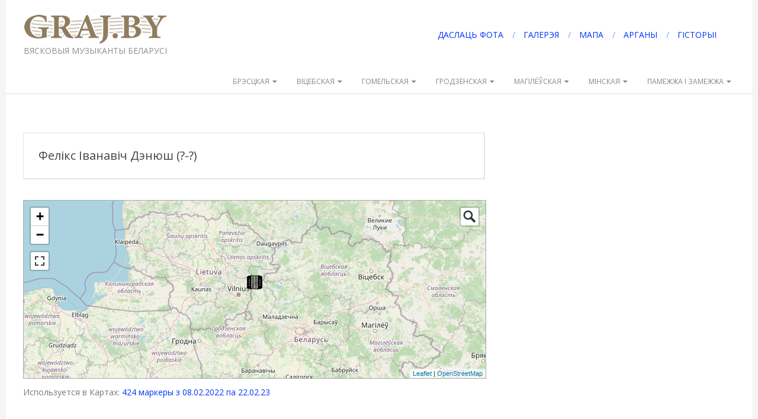

--- FILE ---
content_type: text/html; charset=UTF-8
request_url: https://www.graj.by/shm_point/%D1%84%D0%B5%D0%BB%D1%96%D0%BA%D1%81-%D1%96%D0%B2%D0%B0%D0%BD%D0%B0%D0%B2%D1%96%D1%87-%D0%B4%D1%8D%D0%BD%D1%8E%D1%88-3/
body_size: 19979
content:
<!DOCTYPE html>
<html dir="ltr" lang="ru-RU" prefix="og: https://ogp.me/ns#" class="no-js">

<head>
<meta charset="UTF-8" />
<title>Фелікс Іванавіч Дэнюш (?-?) - GRAJ.BY</title>

		<!-- All in One SEO 4.9.3 - aioseo.com -->
	<meta name="description" content="гармонік" />
	<meta name="robots" content="max-image-preview:large" />
	<link rel="canonical" href="https://www.graj.by/shm_point/%d1%84%d0%b5%d0%bb%d1%96%d0%ba%d1%81-%d1%96%d0%b2%d0%b0%d0%bd%d0%b0%d0%b2%d1%96%d1%87-%d0%b4%d1%8d%d0%bd%d1%8e%d1%88-3/" />
	<meta name="generator" content="All in One SEO (AIOSEO) 4.9.3" />
		<meta property="og:locale" content="ru_RU" />
		<meta property="og:site_name" content="GRAJ.BY - ВЯСКОВЫЯ МУЗЫКАНТЫ БЕЛАРУСІ" />
		<meta property="og:type" content="article" />
		<meta property="og:title" content="Фелікс Іванавіч Дэнюш (?-?) - GRAJ.BY" />
		<meta property="og:description" content="гармонік" />
		<meta property="og:url" content="https://www.graj.by/shm_point/%d1%84%d0%b5%d0%bb%d1%96%d0%ba%d1%81-%d1%96%d0%b2%d0%b0%d0%bd%d0%b0%d0%b2%d1%96%d1%87-%d0%b4%d1%8d%d0%bd%d1%8e%d1%88-3/" />
		<meta property="og:image" content="https://www.graj.by/wp-content/uploads/2020/06/GRAJ.BY_LOGO.png" />
		<meta property="og:image:secure_url" content="https://www.graj.by/wp-content/uploads/2020/06/GRAJ.BY_LOGO.png" />
		<meta property="og:image:width" content="240" />
		<meta property="og:image:height" content="49" />
		<meta property="article:published_time" content="2023-02-22T11:23:40+00:00" />
		<meta property="article:modified_time" content="2023-02-22T11:23:40+00:00" />
		<meta name="twitter:card" content="summary_large_image" />
		<meta name="twitter:title" content="Фелікс Іванавіч Дэнюш (?-?) - GRAJ.BY" />
		<meta name="twitter:description" content="гармонік" />
		<meta name="twitter:image" content="https://www.graj.by/wp-content/uploads/2020/06/GRAJ.BY_LOGO.png" />
		<script type="application/ld+json" class="aioseo-schema">
			{"@context":"https:\/\/schema.org","@graph":[{"@type":"BreadcrumbList","@id":"https:\/\/www.graj.by\/shm_point\/%d1%84%d0%b5%d0%bb%d1%96%d0%ba%d1%81-%d1%96%d0%b2%d0%b0%d0%bd%d0%b0%d0%b2%d1%96%d1%87-%d0%b4%d1%8d%d0%bd%d1%8e%d1%88-3\/#breadcrumblist","itemListElement":[{"@type":"ListItem","@id":"https:\/\/www.graj.by#listItem","position":1,"name":"Home","item":"https:\/\/www.graj.by","nextItem":{"@type":"ListItem","@id":"https:\/\/www.graj.by\/shm_point\/#listItem","name":"\u041c\u0430\u0440\u043a\u0435\u0440"}},{"@type":"ListItem","@id":"https:\/\/www.graj.by\/shm_point\/#listItem","position":2,"name":"\u041c\u0430\u0440\u043a\u0435\u0440","item":"https:\/\/www.graj.by\/shm_point\/","nextItem":{"@type":"ListItem","@id":"https:\/\/www.graj.by\/shm_point\/%d1%84%d0%b5%d0%bb%d1%96%d0%ba%d1%81-%d1%96%d0%b2%d0%b0%d0%bd%d0%b0%d0%b2%d1%96%d1%87-%d0%b4%d1%8d%d0%bd%d1%8e%d1%88-3\/#listItem","name":"\u0424\u0435\u043b\u0456\u043a\u0441 \u0406\u0432\u0430\u043d\u0430\u0432\u0456\u0447 \u0414\u044d\u043d\u044e\u0448 (?-?)"},"previousItem":{"@type":"ListItem","@id":"https:\/\/www.graj.by#listItem","name":"Home"}},{"@type":"ListItem","@id":"https:\/\/www.graj.by\/shm_point\/%d1%84%d0%b5%d0%bb%d1%96%d0%ba%d1%81-%d1%96%d0%b2%d0%b0%d0%bd%d0%b0%d0%b2%d1%96%d1%87-%d0%b4%d1%8d%d0%bd%d1%8e%d1%88-3\/#listItem","position":3,"name":"\u0424\u0435\u043b\u0456\u043a\u0441 \u0406\u0432\u0430\u043d\u0430\u0432\u0456\u0447 \u0414\u044d\u043d\u044e\u0448 (?-?)","previousItem":{"@type":"ListItem","@id":"https:\/\/www.graj.by\/shm_point\/#listItem","name":"\u041c\u0430\u0440\u043a\u0435\u0440"}}]},{"@type":"Organization","@id":"https:\/\/www.graj.by\/#organization","name":"GRAJ.BY","description":"\u0412\u042f\u0421\u041a\u041e\u0412\u042b\u042f \u041c\u0423\u0417\u042b\u041a\u0410\u041d\u0422\u042b \u0411\u0415\u041b\u0410\u0420\u0423\u0421\u0406","url":"https:\/\/www.graj.by\/","logo":{"@type":"ImageObject","url":"https:\/\/www.graj.by\/wp-content\/uploads\/2020\/06\/GRAJ.BY_LOGO.png","@id":"https:\/\/www.graj.by\/shm_point\/%d1%84%d0%b5%d0%bb%d1%96%d0%ba%d1%81-%d1%96%d0%b2%d0%b0%d0%bd%d0%b0%d0%b2%d1%96%d1%87-%d0%b4%d1%8d%d0%bd%d1%8e%d1%88-3\/#organizationLogo","width":240,"height":49,"caption":"GRAJ.BY \u0412\u042f\u0421\u041a\u041e\u0412\u042b\u042f \u041c\u0423\u0417\u042b\u041a\u0410\u041d\u0422\u042b \u0411\u0415\u041b\u0410\u0420\u0423\u0421\u0406"},"image":{"@id":"https:\/\/www.graj.by\/shm_point\/%d1%84%d0%b5%d0%bb%d1%96%d0%ba%d1%81-%d1%96%d0%b2%d0%b0%d0%bd%d0%b0%d0%b2%d1%96%d1%87-%d0%b4%d1%8d%d0%bd%d1%8e%d1%88-3\/#organizationLogo"}},{"@type":"WebPage","@id":"https:\/\/www.graj.by\/shm_point\/%d1%84%d0%b5%d0%bb%d1%96%d0%ba%d1%81-%d1%96%d0%b2%d0%b0%d0%bd%d0%b0%d0%b2%d1%96%d1%87-%d0%b4%d1%8d%d0%bd%d1%8e%d1%88-3\/#webpage","url":"https:\/\/www.graj.by\/shm_point\/%d1%84%d0%b5%d0%bb%d1%96%d0%ba%d1%81-%d1%96%d0%b2%d0%b0%d0%bd%d0%b0%d0%b2%d1%96%d1%87-%d0%b4%d1%8d%d0%bd%d1%8e%d1%88-3\/","name":"\u0424\u0435\u043b\u0456\u043a\u0441 \u0406\u0432\u0430\u043d\u0430\u0432\u0456\u0447 \u0414\u044d\u043d\u044e\u0448 (?-?) - GRAJ.BY","description":"\u0433\u0430\u0440\u043c\u043e\u043d\u0456\u043a","inLanguage":"ru-RU","isPartOf":{"@id":"https:\/\/www.graj.by\/#website"},"breadcrumb":{"@id":"https:\/\/www.graj.by\/shm_point\/%d1%84%d0%b5%d0%bb%d1%96%d0%ba%d1%81-%d1%96%d0%b2%d0%b0%d0%bd%d0%b0%d0%b2%d1%96%d1%87-%d0%b4%d1%8d%d0%bd%d1%8e%d1%88-3\/#breadcrumblist"},"datePublished":"2023-02-22T14:23:40+03:00","dateModified":"2023-02-22T14:23:40+03:00"},{"@type":"WebSite","@id":"https:\/\/www.graj.by\/#website","url":"https:\/\/www.graj.by\/","name":"GRAJ.BY","description":"\u0412\u042f\u0421\u041a\u041e\u0412\u042b\u042f \u041c\u0423\u0417\u042b\u041a\u0410\u041d\u0422\u042b \u0411\u0415\u041b\u0410\u0420\u0423\u0421\u0406","inLanguage":"ru-RU","publisher":{"@id":"https:\/\/www.graj.by\/#organization"}}]}
		</script>
		<!-- All in One SEO -->

<meta name="viewport" content="width=device-width, initial-scale=1" />
<meta name="generator" content="Brigsby 1.12.1" />
<link rel='dns-prefetch' href='//static.addtoany.com' />
<link rel='dns-prefetch' href='//fonts.googleapis.com' />
<link rel='dns-prefetch' href='//www.googletagmanager.com' />
<link rel="alternate" type="application/rss+xml" title="GRAJ.BY &raquo; Лента" href="https://www.graj.by/feed/" />
<link rel="alternate" type="application/rss+xml" title="GRAJ.BY &raquo; Лента комментариев" href="https://www.graj.by/comments/feed/" />
<link rel="profile" href="http://gmpg.org/xfn/11" />
<link rel="alternate" title="oEmbed (JSON)" type="application/json+oembed" href="https://www.graj.by/wp-json/oembed/1.0/embed?url=https%3A%2F%2Fwww.graj.by%2Fshm_point%2F%25d1%2584%25d0%25b5%25d0%25bb%25d1%2596%25d0%25ba%25d1%2581-%25d1%2596%25d0%25b2%25d0%25b0%25d0%25bd%25d0%25b0%25d0%25b2%25d1%2596%25d1%2587-%25d0%25b4%25d1%258d%25d0%25bd%25d1%258e%25d1%2588-3%2F" />
<link rel="alternate" title="oEmbed (XML)" type="text/xml+oembed" href="https://www.graj.by/wp-json/oembed/1.0/embed?url=https%3A%2F%2Fwww.graj.by%2Fshm_point%2F%25d1%2584%25d0%25b5%25d0%25bb%25d1%2596%25d0%25ba%25d1%2581-%25d1%2596%25d0%25b2%25d0%25b0%25d0%25bd%25d0%25b0%25d0%25b2%25d1%2596%25d1%2587-%25d0%25b4%25d1%258d%25d0%25bd%25d1%258e%25d1%2588-3%2F&#038;format=xml" />
<link rel="preload" href="https://www.graj.by/wp-content/themes/brigsby/hybrid/extend/css/webfonts/fa-solid-900.woff2" as="font" crossorigin="anonymous">
<link rel="preload" href="https://www.graj.by/wp-content/themes/brigsby/hybrid/extend/css/webfonts/fa-regular-400.woff2" as="font" crossorigin="anonymous">
<link rel="preload" href="https://www.graj.by/wp-content/themes/brigsby/hybrid/extend/css/webfonts/fa-brands-400.woff2" as="font" crossorigin="anonymous">
		<!-- This site uses the Google Analytics by MonsterInsights plugin v9.11.1 - Using Analytics tracking - https://www.monsterinsights.com/ -->
							<script src="//www.googletagmanager.com/gtag/js?id=G-DBDHH23RF2"  data-cfasync="false" data-wpfc-render="false" async></script>
			<script data-cfasync="false" data-wpfc-render="false">
				var mi_version = '9.11.1';
				var mi_track_user = true;
				var mi_no_track_reason = '';
								var MonsterInsightsDefaultLocations = {"page_location":"https:\/\/www.graj.by\/shm_point\/%D1%84%D0%B5%D0%BB%D1%96%D0%BA%D1%81-%D1%96%D0%B2%D0%B0%D0%BD%D0%B0%D0%B2%D1%96%D1%87-%D0%B4%D1%8D%D0%BD%D1%8E%D1%88-3\/"};
								if ( typeof MonsterInsightsPrivacyGuardFilter === 'function' ) {
					var MonsterInsightsLocations = (typeof MonsterInsightsExcludeQuery === 'object') ? MonsterInsightsPrivacyGuardFilter( MonsterInsightsExcludeQuery ) : MonsterInsightsPrivacyGuardFilter( MonsterInsightsDefaultLocations );
				} else {
					var MonsterInsightsLocations = (typeof MonsterInsightsExcludeQuery === 'object') ? MonsterInsightsExcludeQuery : MonsterInsightsDefaultLocations;
				}

								var disableStrs = [
										'ga-disable-G-DBDHH23RF2',
									];

				/* Function to detect opted out users */
				function __gtagTrackerIsOptedOut() {
					for (var index = 0; index < disableStrs.length; index++) {
						if (document.cookie.indexOf(disableStrs[index] + '=true') > -1) {
							return true;
						}
					}

					return false;
				}

				/* Disable tracking if the opt-out cookie exists. */
				if (__gtagTrackerIsOptedOut()) {
					for (var index = 0; index < disableStrs.length; index++) {
						window[disableStrs[index]] = true;
					}
				}

				/* Opt-out function */
				function __gtagTrackerOptout() {
					for (var index = 0; index < disableStrs.length; index++) {
						document.cookie = disableStrs[index] + '=true; expires=Thu, 31 Dec 2099 23:59:59 UTC; path=/';
						window[disableStrs[index]] = true;
					}
				}

				if ('undefined' === typeof gaOptout) {
					function gaOptout() {
						__gtagTrackerOptout();
					}
				}
								window.dataLayer = window.dataLayer || [];

				window.MonsterInsightsDualTracker = {
					helpers: {},
					trackers: {},
				};
				if (mi_track_user) {
					function __gtagDataLayer() {
						dataLayer.push(arguments);
					}

					function __gtagTracker(type, name, parameters) {
						if (!parameters) {
							parameters = {};
						}

						if (parameters.send_to) {
							__gtagDataLayer.apply(null, arguments);
							return;
						}

						if (type === 'event') {
														parameters.send_to = monsterinsights_frontend.v4_id;
							var hookName = name;
							if (typeof parameters['event_category'] !== 'undefined') {
								hookName = parameters['event_category'] + ':' + name;
							}

							if (typeof MonsterInsightsDualTracker.trackers[hookName] !== 'undefined') {
								MonsterInsightsDualTracker.trackers[hookName](parameters);
							} else {
								__gtagDataLayer('event', name, parameters);
							}
							
						} else {
							__gtagDataLayer.apply(null, arguments);
						}
					}

					__gtagTracker('js', new Date());
					__gtagTracker('set', {
						'developer_id.dZGIzZG': true,
											});
					if ( MonsterInsightsLocations.page_location ) {
						__gtagTracker('set', MonsterInsightsLocations);
					}
										__gtagTracker('config', 'G-DBDHH23RF2', {"forceSSL":"true","link_attribution":"true"} );
										window.gtag = __gtagTracker;										(function () {
						/* https://developers.google.com/analytics/devguides/collection/analyticsjs/ */
						/* ga and __gaTracker compatibility shim. */
						var noopfn = function () {
							return null;
						};
						var newtracker = function () {
							return new Tracker();
						};
						var Tracker = function () {
							return null;
						};
						var p = Tracker.prototype;
						p.get = noopfn;
						p.set = noopfn;
						p.send = function () {
							var args = Array.prototype.slice.call(arguments);
							args.unshift('send');
							__gaTracker.apply(null, args);
						};
						var __gaTracker = function () {
							var len = arguments.length;
							if (len === 0) {
								return;
							}
							var f = arguments[len - 1];
							if (typeof f !== 'object' || f === null || typeof f.hitCallback !== 'function') {
								if ('send' === arguments[0]) {
									var hitConverted, hitObject = false, action;
									if ('event' === arguments[1]) {
										if ('undefined' !== typeof arguments[3]) {
											hitObject = {
												'eventAction': arguments[3],
												'eventCategory': arguments[2],
												'eventLabel': arguments[4],
												'value': arguments[5] ? arguments[5] : 1,
											}
										}
									}
									if ('pageview' === arguments[1]) {
										if ('undefined' !== typeof arguments[2]) {
											hitObject = {
												'eventAction': 'page_view',
												'page_path': arguments[2],
											}
										}
									}
									if (typeof arguments[2] === 'object') {
										hitObject = arguments[2];
									}
									if (typeof arguments[5] === 'object') {
										Object.assign(hitObject, arguments[5]);
									}
									if ('undefined' !== typeof arguments[1].hitType) {
										hitObject = arguments[1];
										if ('pageview' === hitObject.hitType) {
											hitObject.eventAction = 'page_view';
										}
									}
									if (hitObject) {
										action = 'timing' === arguments[1].hitType ? 'timing_complete' : hitObject.eventAction;
										hitConverted = mapArgs(hitObject);
										__gtagTracker('event', action, hitConverted);
									}
								}
								return;
							}

							function mapArgs(args) {
								var arg, hit = {};
								var gaMap = {
									'eventCategory': 'event_category',
									'eventAction': 'event_action',
									'eventLabel': 'event_label',
									'eventValue': 'event_value',
									'nonInteraction': 'non_interaction',
									'timingCategory': 'event_category',
									'timingVar': 'name',
									'timingValue': 'value',
									'timingLabel': 'event_label',
									'page': 'page_path',
									'location': 'page_location',
									'title': 'page_title',
									'referrer' : 'page_referrer',
								};
								for (arg in args) {
																		if (!(!args.hasOwnProperty(arg) || !gaMap.hasOwnProperty(arg))) {
										hit[gaMap[arg]] = args[arg];
									} else {
										hit[arg] = args[arg];
									}
								}
								return hit;
							}

							try {
								f.hitCallback();
							} catch (ex) {
							}
						};
						__gaTracker.create = newtracker;
						__gaTracker.getByName = newtracker;
						__gaTracker.getAll = function () {
							return [];
						};
						__gaTracker.remove = noopfn;
						__gaTracker.loaded = true;
						window['__gaTracker'] = __gaTracker;
					})();
									} else {
										console.log("");
					(function () {
						function __gtagTracker() {
							return null;
						}

						window['__gtagTracker'] = __gtagTracker;
						window['gtag'] = __gtagTracker;
					})();
									}
			</script>
							<!-- / Google Analytics by MonsterInsights -->
		<style id='wp-img-auto-sizes-contain-inline-css'>
img:is([sizes=auto i],[sizes^="auto," i]){contain-intrinsic-size:3000px 1500px}
/*# sourceURL=wp-img-auto-sizes-contain-inline-css */
</style>
<style id='wp-emoji-styles-inline-css'>

	img.wp-smiley, img.emoji {
		display: inline !important;
		border: none !important;
		box-shadow: none !important;
		height: 1em !important;
		width: 1em !important;
		margin: 0 0.07em !important;
		vertical-align: -0.1em !important;
		background: none !important;
		padding: 0 !important;
	}
/*# sourceURL=wp-emoji-styles-inline-css */
</style>
<style id='wp-block-library-inline-css'>
:root{--wp-block-synced-color:#7a00df;--wp-block-synced-color--rgb:122,0,223;--wp-bound-block-color:var(--wp-block-synced-color);--wp-editor-canvas-background:#ddd;--wp-admin-theme-color:#007cba;--wp-admin-theme-color--rgb:0,124,186;--wp-admin-theme-color-darker-10:#006ba1;--wp-admin-theme-color-darker-10--rgb:0,107,160.5;--wp-admin-theme-color-darker-20:#005a87;--wp-admin-theme-color-darker-20--rgb:0,90,135;--wp-admin-border-width-focus:2px}@media (min-resolution:192dpi){:root{--wp-admin-border-width-focus:1.5px}}.wp-element-button{cursor:pointer}:root .has-very-light-gray-background-color{background-color:#eee}:root .has-very-dark-gray-background-color{background-color:#313131}:root .has-very-light-gray-color{color:#eee}:root .has-very-dark-gray-color{color:#313131}:root .has-vivid-green-cyan-to-vivid-cyan-blue-gradient-background{background:linear-gradient(135deg,#00d084,#0693e3)}:root .has-purple-crush-gradient-background{background:linear-gradient(135deg,#34e2e4,#4721fb 50%,#ab1dfe)}:root .has-hazy-dawn-gradient-background{background:linear-gradient(135deg,#faaca8,#dad0ec)}:root .has-subdued-olive-gradient-background{background:linear-gradient(135deg,#fafae1,#67a671)}:root .has-atomic-cream-gradient-background{background:linear-gradient(135deg,#fdd79a,#004a59)}:root .has-nightshade-gradient-background{background:linear-gradient(135deg,#330968,#31cdcf)}:root .has-midnight-gradient-background{background:linear-gradient(135deg,#020381,#2874fc)}:root{--wp--preset--font-size--normal:16px;--wp--preset--font-size--huge:42px}.has-regular-font-size{font-size:1em}.has-larger-font-size{font-size:2.625em}.has-normal-font-size{font-size:var(--wp--preset--font-size--normal)}.has-huge-font-size{font-size:var(--wp--preset--font-size--huge)}.has-text-align-center{text-align:center}.has-text-align-left{text-align:left}.has-text-align-right{text-align:right}.has-fit-text{white-space:nowrap!important}#end-resizable-editor-section{display:none}.aligncenter{clear:both}.items-justified-left{justify-content:flex-start}.items-justified-center{justify-content:center}.items-justified-right{justify-content:flex-end}.items-justified-space-between{justify-content:space-between}.screen-reader-text{border:0;clip-path:inset(50%);height:1px;margin:-1px;overflow:hidden;padding:0;position:absolute;width:1px;word-wrap:normal!important}.screen-reader-text:focus{background-color:#ddd;clip-path:none;color:#444;display:block;font-size:1em;height:auto;left:5px;line-height:normal;padding:15px 23px 14px;text-decoration:none;top:5px;width:auto;z-index:100000}html :where(.has-border-color){border-style:solid}html :where([style*=border-top-color]){border-top-style:solid}html :where([style*=border-right-color]){border-right-style:solid}html :where([style*=border-bottom-color]){border-bottom-style:solid}html :where([style*=border-left-color]){border-left-style:solid}html :where([style*=border-width]){border-style:solid}html :where([style*=border-top-width]){border-top-style:solid}html :where([style*=border-right-width]){border-right-style:solid}html :where([style*=border-bottom-width]){border-bottom-style:solid}html :where([style*=border-left-width]){border-left-style:solid}html :where(img[class*=wp-image-]){height:auto;max-width:100%}:where(figure){margin:0 0 1em}html :where(.is-position-sticky){--wp-admin--admin-bar--position-offset:var(--wp-admin--admin-bar--height,0px)}@media screen and (max-width:600px){html :where(.is-position-sticky){--wp-admin--admin-bar--position-offset:0px}}

/*# sourceURL=wp-block-library-inline-css */
</style><style id='global-styles-inline-css'>
:root{--wp--preset--aspect-ratio--square: 1;--wp--preset--aspect-ratio--4-3: 4/3;--wp--preset--aspect-ratio--3-4: 3/4;--wp--preset--aspect-ratio--3-2: 3/2;--wp--preset--aspect-ratio--2-3: 2/3;--wp--preset--aspect-ratio--16-9: 16/9;--wp--preset--aspect-ratio--9-16: 9/16;--wp--preset--color--black: #000000;--wp--preset--color--cyan-bluish-gray: #abb8c3;--wp--preset--color--white: #ffffff;--wp--preset--color--pale-pink: #f78da7;--wp--preset--color--vivid-red: #cf2e2e;--wp--preset--color--luminous-vivid-orange: #ff6900;--wp--preset--color--luminous-vivid-amber: #fcb900;--wp--preset--color--light-green-cyan: #7bdcb5;--wp--preset--color--vivid-green-cyan: #00d084;--wp--preset--color--pale-cyan-blue: #8ed1fc;--wp--preset--color--vivid-cyan-blue: #0693e3;--wp--preset--color--vivid-purple: #9b51e0;--wp--preset--color--accent: #0033ff;--wp--preset--color--accent-font: #ffffff;--wp--preset--gradient--vivid-cyan-blue-to-vivid-purple: linear-gradient(135deg,rgb(6,147,227) 0%,rgb(155,81,224) 100%);--wp--preset--gradient--light-green-cyan-to-vivid-green-cyan: linear-gradient(135deg,rgb(122,220,180) 0%,rgb(0,208,130) 100%);--wp--preset--gradient--luminous-vivid-amber-to-luminous-vivid-orange: linear-gradient(135deg,rgb(252,185,0) 0%,rgb(255,105,0) 100%);--wp--preset--gradient--luminous-vivid-orange-to-vivid-red: linear-gradient(135deg,rgb(255,105,0) 0%,rgb(207,46,46) 100%);--wp--preset--gradient--very-light-gray-to-cyan-bluish-gray: linear-gradient(135deg,rgb(238,238,238) 0%,rgb(169,184,195) 100%);--wp--preset--gradient--cool-to-warm-spectrum: linear-gradient(135deg,rgb(74,234,220) 0%,rgb(151,120,209) 20%,rgb(207,42,186) 40%,rgb(238,44,130) 60%,rgb(251,105,98) 80%,rgb(254,248,76) 100%);--wp--preset--gradient--blush-light-purple: linear-gradient(135deg,rgb(255,206,236) 0%,rgb(152,150,240) 100%);--wp--preset--gradient--blush-bordeaux: linear-gradient(135deg,rgb(254,205,165) 0%,rgb(254,45,45) 50%,rgb(107,0,62) 100%);--wp--preset--gradient--luminous-dusk: linear-gradient(135deg,rgb(255,203,112) 0%,rgb(199,81,192) 50%,rgb(65,88,208) 100%);--wp--preset--gradient--pale-ocean: linear-gradient(135deg,rgb(255,245,203) 0%,rgb(182,227,212) 50%,rgb(51,167,181) 100%);--wp--preset--gradient--electric-grass: linear-gradient(135deg,rgb(202,248,128) 0%,rgb(113,206,126) 100%);--wp--preset--gradient--midnight: linear-gradient(135deg,rgb(2,3,129) 0%,rgb(40,116,252) 100%);--wp--preset--font-size--small: 13px;--wp--preset--font-size--medium: 20px;--wp--preset--font-size--large: 36px;--wp--preset--font-size--x-large: 42px;--wp--preset--spacing--20: 0.44rem;--wp--preset--spacing--30: 0.67rem;--wp--preset--spacing--40: 1rem;--wp--preset--spacing--50: 1.5rem;--wp--preset--spacing--60: 2.25rem;--wp--preset--spacing--70: 3.38rem;--wp--preset--spacing--80: 5.06rem;--wp--preset--shadow--natural: 6px 6px 9px rgba(0, 0, 0, 0.2);--wp--preset--shadow--deep: 12px 12px 50px rgba(0, 0, 0, 0.4);--wp--preset--shadow--sharp: 6px 6px 0px rgba(0, 0, 0, 0.2);--wp--preset--shadow--outlined: 6px 6px 0px -3px rgb(255, 255, 255), 6px 6px rgb(0, 0, 0);--wp--preset--shadow--crisp: 6px 6px 0px rgb(0, 0, 0);}:where(.is-layout-flex){gap: 0.5em;}:where(.is-layout-grid){gap: 0.5em;}body .is-layout-flex{display: flex;}.is-layout-flex{flex-wrap: wrap;align-items: center;}.is-layout-flex > :is(*, div){margin: 0;}body .is-layout-grid{display: grid;}.is-layout-grid > :is(*, div){margin: 0;}:where(.wp-block-columns.is-layout-flex){gap: 2em;}:where(.wp-block-columns.is-layout-grid){gap: 2em;}:where(.wp-block-post-template.is-layout-flex){gap: 1.25em;}:where(.wp-block-post-template.is-layout-grid){gap: 1.25em;}.has-black-color{color: var(--wp--preset--color--black) !important;}.has-cyan-bluish-gray-color{color: var(--wp--preset--color--cyan-bluish-gray) !important;}.has-white-color{color: var(--wp--preset--color--white) !important;}.has-pale-pink-color{color: var(--wp--preset--color--pale-pink) !important;}.has-vivid-red-color{color: var(--wp--preset--color--vivid-red) !important;}.has-luminous-vivid-orange-color{color: var(--wp--preset--color--luminous-vivid-orange) !important;}.has-luminous-vivid-amber-color{color: var(--wp--preset--color--luminous-vivid-amber) !important;}.has-light-green-cyan-color{color: var(--wp--preset--color--light-green-cyan) !important;}.has-vivid-green-cyan-color{color: var(--wp--preset--color--vivid-green-cyan) !important;}.has-pale-cyan-blue-color{color: var(--wp--preset--color--pale-cyan-blue) !important;}.has-vivid-cyan-blue-color{color: var(--wp--preset--color--vivid-cyan-blue) !important;}.has-vivid-purple-color{color: var(--wp--preset--color--vivid-purple) !important;}.has-black-background-color{background-color: var(--wp--preset--color--black) !important;}.has-cyan-bluish-gray-background-color{background-color: var(--wp--preset--color--cyan-bluish-gray) !important;}.has-white-background-color{background-color: var(--wp--preset--color--white) !important;}.has-pale-pink-background-color{background-color: var(--wp--preset--color--pale-pink) !important;}.has-vivid-red-background-color{background-color: var(--wp--preset--color--vivid-red) !important;}.has-luminous-vivid-orange-background-color{background-color: var(--wp--preset--color--luminous-vivid-orange) !important;}.has-luminous-vivid-amber-background-color{background-color: var(--wp--preset--color--luminous-vivid-amber) !important;}.has-light-green-cyan-background-color{background-color: var(--wp--preset--color--light-green-cyan) !important;}.has-vivid-green-cyan-background-color{background-color: var(--wp--preset--color--vivid-green-cyan) !important;}.has-pale-cyan-blue-background-color{background-color: var(--wp--preset--color--pale-cyan-blue) !important;}.has-vivid-cyan-blue-background-color{background-color: var(--wp--preset--color--vivid-cyan-blue) !important;}.has-vivid-purple-background-color{background-color: var(--wp--preset--color--vivid-purple) !important;}.has-black-border-color{border-color: var(--wp--preset--color--black) !important;}.has-cyan-bluish-gray-border-color{border-color: var(--wp--preset--color--cyan-bluish-gray) !important;}.has-white-border-color{border-color: var(--wp--preset--color--white) !important;}.has-pale-pink-border-color{border-color: var(--wp--preset--color--pale-pink) !important;}.has-vivid-red-border-color{border-color: var(--wp--preset--color--vivid-red) !important;}.has-luminous-vivid-orange-border-color{border-color: var(--wp--preset--color--luminous-vivid-orange) !important;}.has-luminous-vivid-amber-border-color{border-color: var(--wp--preset--color--luminous-vivid-amber) !important;}.has-light-green-cyan-border-color{border-color: var(--wp--preset--color--light-green-cyan) !important;}.has-vivid-green-cyan-border-color{border-color: var(--wp--preset--color--vivid-green-cyan) !important;}.has-pale-cyan-blue-border-color{border-color: var(--wp--preset--color--pale-cyan-blue) !important;}.has-vivid-cyan-blue-border-color{border-color: var(--wp--preset--color--vivid-cyan-blue) !important;}.has-vivid-purple-border-color{border-color: var(--wp--preset--color--vivid-purple) !important;}.has-vivid-cyan-blue-to-vivid-purple-gradient-background{background: var(--wp--preset--gradient--vivid-cyan-blue-to-vivid-purple) !important;}.has-light-green-cyan-to-vivid-green-cyan-gradient-background{background: var(--wp--preset--gradient--light-green-cyan-to-vivid-green-cyan) !important;}.has-luminous-vivid-amber-to-luminous-vivid-orange-gradient-background{background: var(--wp--preset--gradient--luminous-vivid-amber-to-luminous-vivid-orange) !important;}.has-luminous-vivid-orange-to-vivid-red-gradient-background{background: var(--wp--preset--gradient--luminous-vivid-orange-to-vivid-red) !important;}.has-very-light-gray-to-cyan-bluish-gray-gradient-background{background: var(--wp--preset--gradient--very-light-gray-to-cyan-bluish-gray) !important;}.has-cool-to-warm-spectrum-gradient-background{background: var(--wp--preset--gradient--cool-to-warm-spectrum) !important;}.has-blush-light-purple-gradient-background{background: var(--wp--preset--gradient--blush-light-purple) !important;}.has-blush-bordeaux-gradient-background{background: var(--wp--preset--gradient--blush-bordeaux) !important;}.has-luminous-dusk-gradient-background{background: var(--wp--preset--gradient--luminous-dusk) !important;}.has-pale-ocean-gradient-background{background: var(--wp--preset--gradient--pale-ocean) !important;}.has-electric-grass-gradient-background{background: var(--wp--preset--gradient--electric-grass) !important;}.has-midnight-gradient-background{background: var(--wp--preset--gradient--midnight) !important;}.has-small-font-size{font-size: var(--wp--preset--font-size--small) !important;}.has-medium-font-size{font-size: var(--wp--preset--font-size--medium) !important;}.has-large-font-size{font-size: var(--wp--preset--font-size--large) !important;}.has-x-large-font-size{font-size: var(--wp--preset--font-size--x-large) !important;}
/*# sourceURL=global-styles-inline-css */
</style>

<style id='classic-theme-styles-inline-css'>
/*! This file is auto-generated */
.wp-block-button__link{color:#fff;background-color:#32373c;border-radius:9999px;box-shadow:none;text-decoration:none;padding:calc(.667em + 2px) calc(1.333em + 2px);font-size:1.125em}.wp-block-file__button{background:#32373c;color:#fff;text-decoration:none}
/*# sourceURL=/wp-includes/css/classic-themes.min.css */
</style>
<link rel='stylesheet' id='contact-form-7-css' href='https://www.graj.by/wp-content/plugins/contact-form-7/includes/css/styles.css?ver=6.1.4' media='all' />
<link rel='stylesheet' id='hoot-google-fonts-css' href='https://fonts.googleapis.com/css2?family=Pacifico:ital,wght@0,400&#038;family=Open%20Sans:ital,wght@0,300;0,400;0,700;0,800;1,400;1,700&#038;display=swap' media='all' />
<link rel='stylesheet' id='hybrid-gallery-css' href='https://www.graj.by/wp-content/themes/brigsby/hybrid/css/gallery.min.css?ver=4.0.0' media='all' />
<link rel='stylesheet' id='font-awesome-css' href='https://www.graj.by/wp-content/themes/brigsby/hybrid/extend/css/font-awesome.min.css?ver=5.15.4' media='all' />
<link rel='stylesheet' id='hybridextend-style-css' href='https://www.graj.by/wp-content/themes/brigsby/style.min.css?ver=1.12.1' media='all' />
<link rel='stylesheet' id='hoot-wpblocks-css' href='https://www.graj.by/wp-content/themes/brigsby/include/blocks/wpblocks.css?ver=1.12.1' media='all' />
<style id='hoot-wpblocks-inline-css'>
.hgrid {max-width: 1260px;} a {color: #0033ff;} .accent-typo {background: #0033ff;color: #ffffff;} .invert-typo {color: #ffffff;} .enforce-typo {background: #ffffff;} body.wordpress input[type="submit"], body.wordpress #submit, body.wordpress .button,.wc-block-components-button, .woocommerce #respond input#submit.alt, .woocommerce a.button.alt, .woocommerce button.button.alt, .woocommerce input.button.alt {background: #0033ff;color: #ffffff;} body.wordpress input[type="submit"]:hover, body.wordpress #submit:hover, body.wordpress .button:hover, body.wordpress input[type="submit"]:focus, body.wordpress #submit:focus, body.wordpress .button:focus,.wc-block-components-button:hover, .woocommerce #respond input#submit.alt:hover, .woocommerce a.button.alt:hover, .woocommerce button.button.alt:hover, .woocommerce input.button.alt {background: #1f4bff;color: #ffffff;} body {background-color: #f5f5f5;} #page-wrapper {background: #ffffff;} .site-logo-with-icon #site-title i {font-size: 50px;} .site-logo-mixed-image img {max-width: 200px;} .entry-footer .entry-byline {color: #0033ff;} .lSSlideOuter .lSPager.lSpg > li:hover a, .lSSlideOuter .lSPager.lSpg > li.active a {background-color: #0033ff;} .frontpage-area.module-bg-accent {background-color: #0033ff;} .content-block-style4 .content-block-icon.icon-style-none {color: #0033ff;} #infinite-handle span,.lrm-form a.button, .lrm-form button, .lrm-form button[type=submit], .lrm-form #buddypress input[type=submit], .lrm-form input[type=submit] {background: #0033ff;color: #ffffff;} .woocommerce nav.woocommerce-pagination ul li a:focus, .woocommerce nav.woocommerce-pagination ul li a:hover {color: #0033ff;} :root .has-accent-color,.is-style-outline>.wp-block-button__link:not(.has-text-color), .wp-block-button__link.is-style-outline:not(.has-text-color) {color: #0033ff;} :root .has-accent-background-color,.wp-block-button__link,.wp-block-button__link:hover,.wp-block-search__button,.wp-block-search__button:hover, .wp-block-file__button,.wp-block-file__button:hover {background: #0033ff;} :root .has-accent-font-color,.wp-block-button__link,.wp-block-button__link:hover,.wp-block-search__button,.wp-block-search__button:hover, .wp-block-file__button,.wp-block-file__button:hover {color: #ffffff;} :root .has-accent-font-background-color {background: #ffffff;}
/*# sourceURL=hoot-wpblocks-inline-css */
</style>
<link rel='stylesheet' id='addtoany-css' href='https://www.graj.by/wp-content/plugins/add-to-any/addtoany.min.css?ver=1.16' media='all' />
<link rel='stylesheet' id='dashicons-css' href='https://www.graj.by/wp-includes/css/dashicons.min.css?ver=6.9' media='all' />
<link rel='stylesheet' id='shmapper-by-teplitsa-css' href='https://www.graj.by/wp-content/plugins/shmapper-by-teplitsa/assets/css/ShmapperTracks.css?ver=1.5.1' media='all' />
<link rel='stylesheet' id='rangeSlider-css' href='https://www.graj.by/wp-content/plugins/shmapper-by-teplitsa/assets/css/ion.rangeSlider.min.css?ver=6.9' media='all' />
<link rel='stylesheet' id='ShMapper-css' href='https://www.graj.by/wp-content/plugins/shmapper-by-teplitsa/assets/css/ShMapper.css?ver=1.5.1' media='all' />
<link rel='stylesheet' id='layerSwitcher-css' href='https://www.graj.by/wp-content/plugins/shmapper-by-teplitsa/assets/css/layerSwitcher.css?ver=6.9' media='all' />
<link rel='stylesheet' id='easyGeocoder-css' href='https://www.graj.by/wp-content/plugins/shmapper-by-teplitsa/assets/css/easyGeocoder.css?ver=6.9' media='all' />
<link rel='stylesheet' id='MarkerCluster-css' href='https://www.graj.by/wp-content/plugins/shmapper-by-teplitsa/assets/css/MarkerCluster.css?ver=6.9' media='all' />
<link rel='stylesheet' id='MarkerClusterD-css' href='https://www.graj.by/wp-content/plugins/shmapper-by-teplitsa/assets/css/MarkerCluster.Default.css?ver=6.9' media='all' />
<link rel='stylesheet' id='leaflet-css' href='https://www.graj.by/wp-content/plugins/shmapper-by-teplitsa/assets/css/leaflet.css?ver=6.9' media='all' />
<link rel='stylesheet' id='esri-leaflet-geocoder-css' href='https://www.graj.by/wp-content/plugins/shmapper-by-teplitsa/assets/css/esri-leaflet-geocoder.css?ver=6.9' media='all' />
<link rel='stylesheet' id='ShMapperDrive-css' href='https://www.graj.by/wp-content/plugins/shmapper-by-teplitsa/assets/css/ShMapperDrive.css?ver=6.9' media='all' />
<script src="https://www.graj.by/wp-content/plugins/google-analytics-for-wordpress/assets/js/frontend-gtag.min.js?ver=9.11.1" id="monsterinsights-frontend-script-js" async data-wp-strategy="async"></script>
<script data-cfasync="false" data-wpfc-render="false" id='monsterinsights-frontend-script-js-extra'>var monsterinsights_frontend = {"js_events_tracking":"true","download_extensions":"doc,pdf,ppt,zip,xls,docx,pptx,xlsx","inbound_paths":"[{\"path\":\"\\\/go\\\/\",\"label\":\"affiliate\"},{\"path\":\"\\\/recommend\\\/\",\"label\":\"affiliate\"}]","home_url":"https:\/\/www.graj.by","hash_tracking":"false","v4_id":"G-DBDHH23RF2"};</script>
<script id="addtoany-core-js-before">
window.a2a_config=window.a2a_config||{};a2a_config.callbacks=[];a2a_config.overlays=[];a2a_config.templates={};a2a_localize = {
	Share: "Отправить",
	Save: "Сохранить",
	Subscribe: "Подписаться",
	Email: "E-mail",
	Bookmark: "В закладки!",
	ShowAll: "Показать все",
	ShowLess: "Показать остальное",
	FindServices: "Найти сервис(ы)",
	FindAnyServiceToAddTo: "Найти сервис и добавить",
	PoweredBy: "Работает на",
	ShareViaEmail: "Поделиться по электронной почте",
	SubscribeViaEmail: "Подписаться по электронной почте",
	BookmarkInYourBrowser: "Добавить в закладки",
	BookmarkInstructions: "Нажмите Ctrl+D или \u2318+D, чтобы добавить страницу в закладки",
	AddToYourFavorites: "Добавить в Избранное",
	SendFromWebOrProgram: "Отправлять с любого email-адреса или email-программы",
	EmailProgram: "Почтовая программа",
	More: "Подробнее&#8230;",
	ThanksForSharing: "Спасибо, что поделились!",
	ThanksForFollowing: "Спасибо за подписку!"
};

a2a_config.icon_color="transparent,#826431";

//# sourceURL=addtoany-core-js-before
</script>
<script defer src="https://static.addtoany.com/menu/page.js" id="addtoany-core-js"></script>
<script src="https://www.graj.by/wp-includes/js/jquery/jquery.min.js?ver=3.7.1" id="jquery-core-js"></script>
<script src="https://www.graj.by/wp-includes/js/jquery/jquery-migrate.min.js?ver=3.4.1" id="jquery-migrate-js"></script>
<script defer src="https://www.graj.by/wp-content/plugins/add-to-any/addtoany.min.js?ver=1.1" id="addtoany-jquery-js"></script>
<script src="https://www.graj.by/wp-content/plugins/right-click-disable-orignal/rightclickdisable.js?ver=6.9" id="popsjs-js"></script>
<script src="https://www.graj.by/wp-content/themes/brigsby/js/modernizr.custom.min.js?ver=2.8.3" id="modernizr-js"></script>
<script src="https://www.graj.by/wp-includes/js/jquery/ui/core.min.js?ver=1.13.3" id="jquery-ui-core-js"></script>
<script src="https://www.graj.by/wp-includes/js/jquery/ui/mouse.min.js?ver=1.13.3" id="jquery-ui-mouse-js"></script>
<script src="https://www.graj.by/wp-includes/js/jquery/ui/draggable.min.js?ver=1.13.3" id="jquery-ui-draggable-js"></script>
<script src="https://www.graj.by/wp-includes/js/jquery/jquery.ui.touch-punch.js?ver=0.2.2" id="jquery-touch-punch-js"></script>
<script id="shmapper-by-teplitsa-js-extra">
var shmapper_track = {"url":"https://www.graj.by/wp-content/plugins/shmapper-by-teplitsa/","downloadGpx":"\u0421\u043a\u0430\u0447\u0430\u0442\u044c GPX"};
//# sourceURL=shmapper-by-teplitsa-js-extra
</script>
<script src="https://www.graj.by/wp-content/plugins/shmapper-by-teplitsa/assets/js/ShmapperTracks.js?ver=1.5.1" id="shmapper-by-teplitsa-js"></script>
<script src="https://www.graj.by/wp-content/plugins/shmapper-by-teplitsa/assets/js/ion.rangeSlider.min.js?ver=6.9" id="rangeSlider-js"></script>
<script id="ShMapper-js-extra">
var map_type = ["2"];
var myajax = {"url":"https://www.graj.by/wp-admin/admin-ajax.php","nonce":"b7a382ea15"};
var myajax2 = {"url":"https://www.graj.by/wp-admin/admin-ajax.php"};
var shm_set_req = {"url":"https://www.graj.by/wp-admin/admin-ajax.php"};
var shmapper = {"url":"https://www.graj.by/wp-content/plugins/shmapper-by-teplitsa/","shm_point_type":[{"id":44,"title":"\u0430\u043a\u0430\u0440\u0434\u044d\u043e\u043d","content":"\u0430\u043a\u0430\u0440\u0434\u044d\u043e\u043d","icon":["https://www.graj.by/wp-content/uploads/2020/03/icons8-\u0430\u043a\u043a\u043e\u0440\u0434\u0435\u043e\u043d-100.png",30,30,false]},{"id":59,"title":"\u0430\u0440\u0433\u0430\u043d","content":"\u0430\u0440\u0433\u0430\u043d","icon":["https://www.graj.by/wp-content/uploads/2020/03/icons8-\u043e\u0440\u0433\u0430\u043d-100.png",30,30,false]},{"id":342,"title":"\u0430\u0440\u0433\u0430\u043d \u0431\u0430\u0440\u043e\u0447\u043d\u044b","content":"\u0430\u0440\u0433\u0430\u043d \u0431\u0430\u0440\u043e\u0447\u043d\u044b","icon":["https://www.graj.by/wp-content/uploads/2024/10/icon_organ_or_100.png",50,50,false]},{"id":344,"title":"\u0430\u0440\u0433\u0430\u043d \u043c\u0456\u0436\u0432\u0430\u0435\u043d\u043d\u044b","content":"\u0430\u0440\u0433\u0430\u043d \u043c\u0456\u0436\u0432\u0430\u0435\u043d\u043d\u044b","icon":["https://www.graj.by/wp-content/uploads/2024/10/icon_organ_mi_100.png",50,50,false]},{"id":343,"title":"\u0430\u0440\u0433\u0430\u043d \u0440\u0430\u043c\u0430\u043d\u0442\u044b\u0447\u043d\u044b","content":"\u0430\u0440\u0433\u0430\u043d \u0440\u0430\u043c\u0430\u043d\u0442\u044b\u0447\u043d\u044b","icon":["https://www.graj.by/wp-content/uploads/2024/10/icon_organ_bl_100.png",50,50,false]},{"id":349,"title":"\u0430\u0440\u0433\u0430\u043d \u0441\u0442\u0440\u0430\u0447\u0430\u043d\u044b","content":"\u0430\u0440\u0433\u0430\u043d \u0441\u0442\u0440\u0430\u0447\u0430\u043d\u044b","icon":["https://www.graj.by/wp-content/uploads/2024/11/icon_organ_bk_100.png",50,50,false]},{"id":345,"title":"\u0430\u0440\u0433\u0430\u043d \u0441\u0443\u0447\u0430\u0441\u043d\u044b","content":"\u0430\u0440\u0433\u0430\u043d \u0441\u0443\u0447\u0430\u0441\u043d\u044b","icon":["https://www.graj.by/wp-content/uploads/2024/10/icon_organ_brn_100.png",50,50,false]},{"id":347,"title":"\u0430\u0440\u043a\u0435\u0441\u0442\u0440","content":"\u0430\u0440\u043a\u0435\u0441\u0442\u0440, orchestra","icon":["https://www.graj.by/wp-content/uploads/2024/10/icons8-orchestra-100.png",30,30,false]},{"id":50,"title":"\u0431\u0430\u043b\u0430\u043b\u0430\u0439\u043a\u0430","content":"\u0431\u0430\u043b\u0430\u043b\u0430\u0439\u043a\u0430","icon":["https://www.graj.by/wp-content/uploads/2020/03/icons8-\u0431\u0430\u043b\u0430\u043b\u0430\u0439\u043a\u0430-100.png",30,30,false]},{"id":42,"title":"\u0431\u0430\u0440\u0430\u0431\u0430\u043d","content":"","icon":["https://www.graj.by/wp-content/uploads/2020/03/icons8-\u0431\u0430\u0441-\u0431\u0430\u0440\u0430\u0431\u0430\u043d-100_.png",30,30,false]},{"id":53,"title":"\u0431\u0430\u0441\u044d\u0442\u043b\u044f","content":"\u0431\u0430\u0441\u044d\u0442\u043b\u044f","icon":["https://www.graj.by/wp-content/uploads/2020/03/\u0431\u0430\u0441\u044d\u0442\u043b\u044f-100.png",35,35,false]},{"id":46,"title":"\u0431\u0430\u044f\u043d","content":"\u0431\u0430\u044f\u043d","icon":["https://www.graj.by/wp-content/uploads/2020/03/\u0431\u0430\u044f\u043d-100.png",30,30,false]},{"id":41,"title":"\u0431\u0443\u0431\u0435\u043d","content":"\u0431\u0443\u0431\u0435\u043d","icon":["https://www.graj.by/wp-content/uploads/2020/03/\u0431\u0443\u0431\u0435\u043d_100.png",30,30,false]},{"id":60,"title":"\u0432\u0430\u043b\u0442\u043e\u0440\u043d\u0430","content":"\u0432\u0430\u043b\u0442\u043e\u0440\u043d\u0430","icon":["https://www.graj.by/wp-content/uploads/2020/03/icons8-\u0432\u0430\u043b\u0442\u043e\u0440\u043d\u0430-100-1.png",30,30,false]},{"id":45,"title":"\u0432\u0443\u0441\u043d\u0430\u0432\u044b \u0433\u0430\u0440\u043c\u043e\u043d\u0456\u043a","content":"","icon":["https://www.graj.by/wp-content/uploads/2020/03/icons8-\u0433\u0443\u0431\u043d\u0430\u044f-\u0433\u0430\u0440\u043c\u043e\u043d\u0438\u043a\u0430-100.png",30,30,false]},{"id":55,"title":"\u0433\u0430\u0440\u043c\u043e\u043d\u0456\u043a","content":"","icon":["https://www.graj.by/wp-content/uploads/2020/03/\u0433\u0430\u0440\u043c\u043e\u043d\u0456\u043a-100.png",30,30,false]},{"id":57,"title":"\u0433\u0456\u0442\u0430\u0440\u0430","content":"\u0433\u0456\u0442\u0430\u0440\u0430","icon":["https://www.graj.by/wp-content/uploads/2020/03/icons8-\u0433\u0438\u0442\u0430\u0440\u0430-100.png",30,30,false]},{"id":52,"title":"\u0434\u0443\u0434\u0430","content":"\u0434\u0443\u0434\u0430","icon":["https://www.graj.by/wp-content/uploads/2020/03/\u0434\u0443\u0434\u0430-100.png",35,35,false]},{"id":58,"title":"\u0434\u0443\u0434\u043a\u0430","content":"\u0434\u0443\u0434\u043a\u0430","icon":["https://www.graj.by/wp-content/uploads/2020/03/icons8-\u0444\u043b\u0435\u0439\u0442\u0430-100-1.png",30,30,false]},{"id":49,"title":"\u043a\u043b\u0430\u0440\u043d\u0435\u0442","content":"\u043a\u043b\u0430\u0440\u043d\u0435\u0442","icon":["https://www.graj.by/wp-content/uploads/2020/03/icons8-\u043a\u043b\u0430\u0440\u043d\u0435\u0442-100.png",30,30,false]},{"id":54,"title":"\u043a\u043e\u043b\u0430\u0432\u0430\u044f \u043b\u0456\u0440\u0430","content":"\u043a\u043e\u043b\u0430\u0432\u0430\u044f \u043b\u0456\u0440\u0430","icon":["https://www.graj.by/wp-content/uploads/2020/03/\u043b\u0456\u0440\u0430-100.png",30,30,false]},{"id":56,"title":"\u043c\u0430\u043d\u0434\u0430\u043b\u0456\u043d\u0430","content":"\u043c\u0430\u043d\u0434\u0430\u043b\u0456\u043d\u0430","icon":["https://www.graj.by/wp-content/uploads/2020/03/\u043c\u0430\u043d\u0434\u0430\u043b\u0456\u043d\u0430100.png",30,30,false]},{"id":61,"title":"\u043f\u044b\u0442\u0430\u043b\u044c\u043d\u0456\u043a","content":"\u043f\u044b\u0442\u0430\u043b\u044c\u043d\u0456\u043a","icon":["https://www.graj.by/wp-content/uploads/2020/04/\u043f\u044b\u0442\u0430\u043b\u044c\u043d\u0456\u043a-100.png",30,30,false]},{"id":158,"title":"\u0441\u0430\u043a\u0441\u0430\u0444\u043e\u043d","content":"\u0441\u0430\u043a\u0441\u0430\u0444\u043e\u043d","icon":["https://www.graj.by/wp-content/uploads/2020/03/icons8-\u0441\u0430\u043a\u0441\u043e\u0444\u043e\u043d-100.png",30,30,false]},{"id":43,"title":"\u0441\u043a\u0440\u044b\u043f\u043a\u0430","content":"\u0441\u043a\u0440\u044b\u043f\u043a\u0430","icon":["https://www.graj.by/wp-content/uploads/2020/03/icons8-\u0441\u043a\u0440\u0438\u043f\u043a\u0430-100.png",30,30,false]},{"id":47,"title":"\u0442\u0440\u0443\u0431\u0430","content":"\u0442\u0440\u0443\u0431\u0430","icon":["https://www.graj.by/wp-content/uploads/2020/03/icons8-\u043a\u043e\u0440\u043d\u0435\u0442-100.png",30,30,false]},{"id":48,"title":"\u0442\u0443\u0431\u0430","content":"\u0442\u0443\u0431\u0430","icon":["https://www.graj.by/wp-content/uploads/2020/03/icons8-\u0442\u0443\u0431\u0430-100.png",30,30,false]},{"id":51,"title":"\u0446\u044b\u043c\u0431\u0430\u043b\u044b","content":"\u0446\u044b\u043c\u0431\u0430\u043b\u044b","icon":["https://www.graj.by/wp-content/uploads/2020/03/\u0446\u044b\u043c\u0431\u0430\u043b\u044b2-100.png",35,35,false]},{"id":239,"title":"\u0448\u0443\u043c\u0430\u0432\u044b\u044f","content":"\u0448\u0443\u043c\u0430\u0432\u044b\u044f","icon":["https://www.graj.by/wp-content/uploads/2021/12/\u043a\u0441\u0456\u043b\u0430\u0444\u043e\u043d-100.png",30,30,false]}]};
var shm_maps = [];
var voc = {"Attantion":"\u0412\u043d\u0438\u043c\u0430\u043d\u0438\u0435","Send":"\u041f\u043e\u0441\u043b\u0430\u0442\u044c","Close":"\u0417\u0430\u043a\u0440\u044b\u0442\u044c","Error: no map":"\u041e\u0448\u0438\u0431\u043a\u0430: \u0444\u043e\u0440\u043c\u0430 \u043d\u0435 \u0441\u0432\u044f\u0437\u0430\u043d\u0430 \u0441 \u043a\u0430\u0440\u0442\u043e\u0439. \u0427\u0442\u043e\u0431\u044b \u0441\u0432\u044f\u0437\u0430\u0442\u044c \u043a\u0430\u0440\u0442\u0443 \u0438 \u0444\u043e\u0440\u043c\u0443, \u043d\u0430 \u043e\u0434\u043d\u043e\u0439 \u0441\u0442\u0440\u0430\u043d\u0438\u0446\u0435 \u0434\u043e\u043b\u0436\u043d\u043e \u0431\u044b\u0442\u044c 2 \u0448\u043e\u0440\u0442\u043a\u043e\u0434\u0430 (\u043a\u0430\u0440\u0442\u0430 - [shmMap id='6' map='true' uniq='\u043d\u0430\u043f\u0440\u0438\u043c\u0435\u0440, 777'] \u0438 \u0444\u043e\u0440\u043c\u0430 - [shmMap id='94' form='true' uniq='\u043d\u0430\u043f\u0440\u0438\u043c\u0435\u0440, 777']), \u0443 \u043a\u043e\u0442\u043e\u0440\u044b\u0445 \u043f\u0430\u0440\u0430\u043c\u0435\u0442\u0440 uniq \u0431\u0443\u0434\u0435\u0442 \u0441\u043e\u0432\u043f\u0430\u0434\u0430\u0442\u044c","Start draw new Track":"\u041d\u0430\u0447\u0430\u0442\u044c \u0440\u0438\u0441\u043e\u0432\u0430\u0442\u044c \u043c\u0430\u0440\u0448\u0440\u0443\u0442","Uncorrect gpx-file: ":"\u041d\u0435\u0432\u0435\u0440\u043d\u044b\u0439 gpx-\u0444\u0430\u0439\u043b:","Not correct gpx format":"\u041d\u0435 \u043a\u043e\u0440\u0440\u0435\u043a\u0442\u043d\u044b\u0439 gpx-\u0444\u043e\u0440\u043c\u0430\u0442","Not exists track data":"\u041d\u0435 \u043e\u0431\u043d\u0430\u0440\u0443\u0436\u0435\u043d\u044b \u0434\u0430\u043d\u043d\u044b\u0435 \u043c\u0430\u0440\u0448\u0440\u0443\u0442\u0430","Not exists correct track's segment data":"\u041d\u0435 \u043e\u0431\u043d\u0430\u0440\u0443\u0436\u0435\u043d\u044b \u043a\u043e\u0440\u0440\u0435\u043a\u0442\u043d\u044b\u0435 \u0441\u0435\u0433\u043c\u0435\u043d\u0442\u044b \u043c\u0430\u0440\u0448\u0440\u0443\u0442\u043e\u0432","Not exists correct track segment's data":"\u041d\u0435 \u043e\u0431\u043d\u0430\u0440\u0443\u0436\u0435\u043d\u044b \u043a\u043e\u0440\u0440\u0435\u043a\u0442\u043d\u044b\u0435 \u0434\u0430\u043d\u043d\u044b\u0435 \u0441\u0435\u0433\u043c\u0435\u043d\u0442\u043e\u0432 \u043c\u0430\u0440\u0448\u0440\u0443\u0442\u043e\u0432","Set range fliping of route's dots":"\u041c\u0430\u0448\u0442\u0430\u0431 \u0441\u043e\u043a\u0440\u0430\u0449\u0435\u043d\u0438\u044f","edit":"\u0440\u0435\u0434\u0430\u043a\u0442\u0438\u0440\u043e\u0432\u0430\u0442\u044c","update":"\u043e\u0431\u043d\u043e\u0432\u0438\u0442\u044c","List of Tracks":"\u0421\u043f\u0438\u0441\u043e\u043a \u043c\u0430\u0440\u0448\u0440\u0443\u0442\u043e\u0432","Add marker":"\u0414\u043e\u0431\u0430\u0432\u0438\u0442\u044c \u043c\u0430\u0440\u043a\u0435\u0440","Empty vertex":"\u041f\u0443\u0441\u0442\u0430\u044f \u0442\u043e\u0447\u043a\u0430","Edit vertex":"\u0420\u0435\u0434\u0430\u043a\u0442\u0438\u0440\u043e\u0432\u0430\u0442\u044c \u0442\u043e\u0447\u043a\u0443","Update vertex":"\u041e\u0431\u043d\u043e\u0432\u0438\u0442\u044c \u0442\u043e\u0447\u043a\u0443","Title":"\u041d\u0430\u0437\u0432\u0430\u043d\u0438\u0435","Content":"\u041a\u043e\u043d\u0442\u0435\u043d\u0442","Type":"\u0422\u0438\u043f","Update new track":"\u041e\u0431\u043d\u043e\u0432\u0438\u0442\u044c \u043d\u043e\u0432\u044b\u0439 \u043c\u0430\u0440\u0448\u0440\u0443\u0442"};
//# sourceURL=ShMapper-js-extra
</script>
<script src="https://www.graj.by/wp-content/plugins/shmapper-by-teplitsa/assets/js/ShMapper.js?ver=1.5.1" id="ShMapper-js"></script>
<script src="https://www.graj.by/wp-content/plugins/shmapper-by-teplitsa/assets/js/ShMapper.front.js?ver=1.5.1" id="ShMapper.front-js"></script>
<script src="https://www.graj.by/wp-content/plugins/shmapper-by-teplitsa/assets/js/leaflet.js?ver=1.3.4" id="leaflet-js"></script>
<script src="https://www.graj.by/wp-content/plugins/shmapper-by-teplitsa/assets/js/esri-leaflet.js?ver=2.2.3" id="esri-leaflet-js"></script>
<script src="https://www.graj.by/wp-content/plugins/shmapper-by-teplitsa/assets/js/esri-leaflet-geocoder.js?ver=2.2.13" id="esri-leaflet-geocoder-js"></script>
<script src="https://www.graj.by/wp-content/plugins/shmapper-by-teplitsa/assets/js/easyGeocoder.js?ver=6.9" id="easyGeocoder-js"></script>
<script src="https://www.graj.by/wp-content/plugins/shmapper-by-teplitsa/assets/js/leaflet.markercluster-src.js?ver=6.9" id="leaflet.markercluster-js"></script>
<script src="https://www.graj.by/wp-content/plugins/shmapper-by-teplitsa/assets/js/Leaflet.layerSwitcher.js?ver=6.9" id="layerSwitcher-js"></script>
<script src="https://www.graj.by/wp-content/plugins/shmapper-by-teplitsa/assets/js/Leaflet.fullscreen.min.js?ver=6.9" id="Leaflet.fs-js"></script>
<script src="https://www.graj.by/wp-content/plugins/shmapper-by-teplitsa/assets/js/ShMapper_osm.js?ver=1.5.1" id="ShMapper.osm-js"></script>
<script src="https://www.graj.by/wp-content/plugins/shmapper-by-teplitsa/class/../assets/js/ShMapperDrive.front.js?ver=6.9" id="ShMapperDrive.front-js"></script>
<link rel="https://api.w.org/" href="https://www.graj.by/wp-json/" /><link rel="alternate" title="JSON" type="application/json" href="https://www.graj.by/wp-json/wp/v2/shm_point/65026" /><link rel="EditURI" type="application/rsd+xml" title="RSD" href="https://www.graj.by/xmlrpc.php?rsd" />
<meta name="generator" content="WordPress 6.9" />
<link rel='shortlink' href='https://www.graj.by/?p=65026' />
<meta name="generator" content="Site Kit by Google 1.170.0" />
<!-- Метатеги Google AdSense, добавленные Site Kit -->
<meta name="google-adsense-platform-account" content="ca-host-pub-2644536267352236">
<meta name="google-adsense-platform-domain" content="sitekit.withgoogle.com">
<!-- Завершите метатеги Google AdSense, добавленные Site Kit -->
<style>
			.dashicons, 
			.dashicons-before:before 
			{
				font-family: dashicons!important;
			}
		</style><link rel="icon" href="https://www.graj.by/wp-content/uploads/2020/03/cropped-icons8-скрипка-100-32x32.png" sizes="32x32" />
<link rel="icon" href="https://www.graj.by/wp-content/uploads/2020/03/cropped-icons8-скрипка-100-192x192.png" sizes="192x192" />
<link rel="apple-touch-icon" href="https://www.graj.by/wp-content/uploads/2020/03/cropped-icons8-скрипка-100-180x180.png" />
<meta name="msapplication-TileImage" content="https://www.graj.by/wp-content/uploads/2020/03/cropped-icons8-скрипка-100-270x270.png" />
		<style id="wp-custom-css">
			.shm-no-uline {
  display: none;
}		</style>
		</head>

<body class="wordpress ltr ru ru-ru parent-theme y2026 m01 d21 h22 wednesday logged-out wp-custom-logo singular singular-shm_point singular-shm_point-65026 shm_point-template-default brigsby" dir="ltr" itemscope="itemscope" itemtype="https://schema.org/WebPage">

	
	<a href="#main" class="screen-reader-text">Перейти к содержимому</a>

	<div id="page-wrapper" class=" hgrid site-boxed page-wrapper sitewrap-wide-right sidebarsN sidebars1 hoot-cf7-style hoot-mapp-style hoot-jetpack-style">

		
		<header id="header" class="site-header header-layout-primary-widget-area header-layout-secondary-bottom" role="banner" itemscope="itemscope" itemtype="https://schema.org/WPHeader">

			
			<div id="header-primary" class=" header-part header-primary-widget-area">
				<div class="hgrid">
					<div class="table hgrid-span-12">
							<div id="branding" class="site-branding branding table-cell-mid">
		<div id="site-logo" class="site-logo-image">
			<div id="site-logo-image" ><div id="site-title" class="site-title" itemprop="headline"><a href="https://www.graj.by/" class="custom-logo-link" rel="home"><img width="240" height="49" src="https://www.graj.by/wp-content/uploads/2020/06/GRAJ.BY_LOGO.png" class="custom-logo" alt="GRAJ.BY ВЯСКОВЫЯ МУЗЫКАНТЫ БЕЛАРУСІ" decoding="async" /></a><div style="clip: rect(1px, 1px, 1px, 1px); clip-path: inset(50%); height: 1px; width: 1px; margin: -1px; overflow: hidden; position: absolute !important;">GRAJ.BY</div></div></div><h2 class="site-description" id="site-description" itemprop="description">ВЯСКОВЫЯ МУЗЫКАНТЫ БЕЛАРУСІ</h2>		</div>
	</div><!-- #branding -->
	<div id="header-aside" class=" header-aside table-cell-mid  header-aside-widget-area">	<div class="header-sidebar  inline-nav hgrid-stretch">
				<aside id="sidebar-header-sidebar" class="sidebar sidebar-header-sidebar" role="complementary" itemscope="itemscope" itemtype="https://schema.org/WPSideBar">
			<section id="nav_menu-5" class="widget widget_nav_menu"><div class="menu-%d0%b2%d0%b5%d1%80%d1%85%d0%bd%d1%8f%d0%b5-%d0%bc%d0%b5%d0%bd%d1%8e-container"><ul id="menu-%d0%b2%d0%b5%d1%80%d1%85%d0%bd%d1%8f%d0%b5-%d0%bc%d0%b5%d0%bd%d1%8e" class="menu"><li id="menu-item-45" class="menu-item menu-item-type-post_type menu-item-object-page menu-item-45"><a href="https://www.graj.by/sendfoto/">ДАСЛАЦЬ ФОТА</a></li>
<li id="menu-item-42" class="menu-item menu-item-type-post_type menu-item-object-page menu-item-42"><a href="https://www.graj.by/gallery/">ГАЛЕРЭЯ</a></li>
<li id="menu-item-44" class="menu-item menu-item-type-post_type menu-item-object-page menu-item-44"><a href="https://www.graj.by/map/">МАПА</a></li>
<li id="menu-item-77291" class="menu-item menu-item-type-post_type menu-item-object-page menu-item-77291"><a href="https://www.graj.by/organs/">АРГАНЫ</a></li>
<li id="menu-item-43" class="menu-item menu-item-type-post_type menu-item-object-page menu-item-43"><a href="https://www.graj.by/lifestories/">ГІСТОРЫІ</a></li>
</ul></div></section>		</aside>
			</div>
	</div>					</div>
				</div>
			</div>

					<div id="header-supplementary" class=" header-part header-supplementary-bottom header-supplementary-right">
			<div class="hgrid">
				<div class="hgrid-span-12">
						<div class="screen-reader-text">Вторичное меню навигации</div>
	<nav id="menu-secondary" class="menu menu-secondary nav-menu mobilemenu-inline mobilesubmenu-open" role="navigation" aria-label="Область меню во всю ширину (ниже логотипа) Menu" itemscope="itemscope" itemtype="https://schema.org/SiteNavigationElement">
		<a class="menu-toggle" href="#"><span class="menu-toggle-text">Меню</span><i class="fas fa-bars"></i></a>

		<ul id="menu-secondary-items" class="menu-items sf-menu menu"><li id="menu-item-62937" class="menu-item menu-item-type-post_type menu-item-object-page menu-item-has-children menu-item-62937"><a href="https://www.graj.by/gallerybrestregion/">БРЭСЦКАЯ</a>
<ul class="sub-menu">
	<li id="menu-item-62951" class="menu-item menu-item-type-taxonomy menu-item-object-ngg_tag menu-item-62951"><a href="https://www.graj.by/ngg_tag/%d0%b1%d0%b0%d1%80%d0%b0%d0%bd%d0%b0%d0%b2%d1%96%d1%86%d0%ba%d1%96/">Баранавіцкі</a></li>
	<li id="menu-item-62952" class="menu-item menu-item-type-taxonomy menu-item-object-ngg_tag menu-item-62952"><a href="https://www.graj.by/ngg_tag/%d0%b1%d1%80%d1%8d%d1%81%d1%86%d0%ba%d1%96/">Брэсцкі</a></li>
	<li id="menu-item-62949" class="menu-item menu-item-type-taxonomy menu-item-object-ngg_tag menu-item-62949"><a href="https://www.graj.by/ngg_tag/%d0%b1%d1%8f%d1%80%d0%be%d0%b7%d0%b0%d1%9e%d1%81%d0%ba%d1%96/">Бярозаўскі</a></li>
	<li id="menu-item-62955" class="menu-item menu-item-type-taxonomy menu-item-object-ngg_tag menu-item-62955"><a href="https://www.graj.by/ngg_tag/%d0%b3%d0%b0%d0%bd%d1%86%d0%b0%d0%b2%d1%96%d1%86%d0%ba%d1%96/">Ганцавіцкі</a></li>
	<li id="menu-item-62946" class="menu-item menu-item-type-taxonomy menu-item-object-ngg_tag menu-item-62946"><a href="https://www.graj.by/ngg_tag/%d0%b4%d1%80%d0%b0%d0%b3%d1%96%d1%87%d1%8b%d0%bd%d1%81%d0%ba%d1%96/">Драгічынскі</a></li>
	<li id="menu-item-62953" class="menu-item menu-item-type-taxonomy menu-item-object-ngg_tag menu-item-62953"><a href="https://www.graj.by/ngg_tag/%d0%b6%d0%b0%d0%b1%d1%96%d0%bd%d0%ba%d0%b0%d1%9e%d1%81%d0%ba%d1%96/">Жабінкаўскі</a></li>
	<li id="menu-item-62950" class="menu-item menu-item-type-taxonomy menu-item-object-ngg_tag menu-item-62950"><a href="https://www.graj.by/ngg_tag/%d1%96%d0%b2%d0%b0%d0%bd%d0%b0%d1%9e%d1%81%d0%ba%d1%96/">Іванаўскі</a></li>
	<li id="menu-item-62947" class="menu-item menu-item-type-taxonomy menu-item-object-ngg_tag menu-item-62947"><a href="https://www.graj.by/ngg_tag/%d1%96%d0%b2%d0%b0%d1%86%d1%8d%d0%b2%d1%96%d1%86%d0%ba%d1%96/">Івацэвіцкі</a></li>
	<li id="menu-item-62956" class="menu-item menu-item-type-taxonomy menu-item-object-ngg_tag menu-item-62956"><a href="https://www.graj.by/ngg_tag/%d0%ba%d0%b0%d0%bc%d1%8f%d0%bd%d0%b5%d1%86%d0%ba%d1%96/">Камянецкі</a></li>
	<li id="menu-item-62945" class="menu-item menu-item-type-taxonomy menu-item-object-ngg_tag menu-item-62945"><a href="https://www.graj.by/ngg_tag/%d0%ba%d0%be%d0%b1%d1%80%d1%8b%d0%bd%d1%81%d0%ba%d1%96/">Кобрынскі</a></li>
	<li id="menu-item-62948" class="menu-item menu-item-type-taxonomy menu-item-object-ngg_tag menu-item-62948"><a href="https://www.graj.by/ngg_tag/%d0%bb%d1%83%d0%bd%d1%96%d0%bd%d0%b5%d1%86%d0%ba%d1%96/">Лунінецкі</a></li>
	<li id="menu-item-62957" class="menu-item menu-item-type-taxonomy menu-item-object-ngg_tag menu-item-62957"><a href="https://www.graj.by/ngg_tag/%d0%bb%d1%8f%d1%85%d0%b0%d0%b2%d1%96%d1%86%d0%ba%d1%96/">Ляхавіцкі</a></li>
	<li id="menu-item-62954" class="menu-item menu-item-type-taxonomy menu-item-object-ngg_tag menu-item-62954"><a href="https://www.graj.by/ngg_tag/%d0%bc%d0%b0%d0%bb%d0%b0%d1%80%d1%8b%d1%86%d0%ba%d1%96/">Маларыцкі</a></li>
	<li id="menu-item-62976" class="menu-item menu-item-type-taxonomy menu-item-object-ngg_tag menu-item-62976"><a href="https://www.graj.by/ngg_tag/%d1%81%d1%82%d0%be%d0%bb%d1%96%d0%bd%d1%81%d0%ba%d1%96/">Столінскі</a></li>
	<li id="menu-item-63085" class="menu-item menu-item-type-taxonomy menu-item-object-ngg_tag menu-item-63085"><a href="https://www.graj.by/ngg_tag/%d0%bf%d1%96%d0%bd%d1%81%d0%ba%d1%96/">Пінскі</a></li>
	<li id="menu-item-63084" class="menu-item menu-item-type-taxonomy menu-item-object-ngg_tag menu-item-63084"><a href="https://www.graj.by/ngg_tag/%d0%bf%d1%80%d1%83%d0%b6%d0%b0%d0%bd%d1%81%d0%ba%d1%96/">Пружанскі</a></li>
</ul>
</li>
<li id="menu-item-62938" class="menu-item menu-item-type-post_type menu-item-object-page menu-item-has-children menu-item-62938"><a href="https://www.graj.by/gallaryvicebskregion/">ВІЦЕБСКАЯ</a>
<ul class="sub-menu">
	<li id="menu-item-62995" class="menu-item menu-item-type-taxonomy menu-item-object-ngg_tag menu-item-62995"><a href="https://www.graj.by/ngg_tag/%d0%b0%d1%80%d1%88%d0%b0%d0%bd%d1%81%d0%ba%d1%96/">Аршанскі</a></li>
	<li id="menu-item-63054" class="menu-item menu-item-type-taxonomy menu-item-object-ngg_tag menu-item-63054"><a href="https://www.graj.by/ngg_tag/%d0%b1%d0%b5%d1%88%d0%b0%d0%bd%d0%ba%d0%be%d0%b2%d1%96%d1%86%d0%ba%d1%96/">Бешанковіцкі</a></li>
	<li id="menu-item-63017" class="menu-item menu-item-type-taxonomy menu-item-object-ngg_tag menu-item-63017"><a href="https://www.graj.by/ngg_tag/%d0%b1%d1%80%d0%b0%d1%81%d0%bb%d0%b0%d1%9e%d1%81%d0%ba%d1%96/">Браслаўскі</a></li>
	<li id="menu-item-63059" class="menu-item menu-item-type-taxonomy menu-item-object-ngg_tag menu-item-63059"><a href="https://www.graj.by/ngg_tag/%d0%b2%d0%b5%d1%80%d1%85%d0%bd%d1%8f%d0%b4%d0%b7%d0%b2%d1%96%d0%bd%d1%81%d0%ba%d1%96/">Верхнядзвінскі</a></li>
	<li id="menu-item-63052" class="menu-item menu-item-type-taxonomy menu-item-object-ngg_tag menu-item-63052"><a href="https://www.graj.by/ngg_tag/%d0%b2%d1%96%d1%86%d0%b5%d0%b1%d1%81%d0%ba%d1%96/">Віцебскі</a></li>
	<li id="menu-item-63025" class="menu-item menu-item-type-taxonomy menu-item-object-ngg_tag menu-item-63025"><a href="https://www.graj.by/ngg_tag/%d0%b3%d0%b0%d1%80%d0%b0%d0%b4%d0%be%d1%86%d0%ba%d1%96/">Гарадоцкі</a></li>
	<li id="menu-item-62988" class="menu-item menu-item-type-taxonomy menu-item-object-ngg_tag menu-item-62988"><a href="https://www.graj.by/ngg_tag/%d0%b3%d0%bb%d1%8b%d0%b1%d0%be%d1%86%d0%ba%d1%96/">Глыбоцкі</a></li>
	<li id="menu-item-63012" class="menu-item menu-item-type-taxonomy menu-item-object-ngg_tag menu-item-63012"><a href="https://www.graj.by/ngg_tag/%d0%b4%d0%be%d0%ba%d1%88%d1%8b%d1%86%d0%ba%d1%96/">Докшыцкі</a></li>
	<li id="menu-item-63053" class="menu-item menu-item-type-taxonomy menu-item-object-ngg_tag menu-item-63053"><a href="https://www.graj.by/ngg_tag/%d0%b4%d1%83%d0%b1%d1%80%d0%be%d0%b2%d0%b5%d0%bd%d1%81%d0%ba%d1%96/">Дубровенскі</a></li>
	<li id="menu-item-62965" class="menu-item menu-item-type-taxonomy menu-item-object-ngg_tag menu-item-62965"><a href="https://www.graj.by/ngg_tag/%d0%bb%d0%b5%d0%bf%d0%b5%d0%bb%d1%8c%d1%81%d0%ba%d1%96/">Лепельскі</a></li>
	<li id="menu-item-62973" class="menu-item menu-item-type-taxonomy menu-item-object-ngg_tag menu-item-62973"><a href="https://www.graj.by/ngg_tag/%d0%bb%d1%91%d0%b7%d0%bd%d0%b5%d0%bd%d1%81%d0%ba%d1%96/">Лёзненскі</a></li>
	<li id="menu-item-64077" class="menu-item menu-item-type-taxonomy menu-item-object-ngg_tag menu-item-64077"><a href="https://www.graj.by/ngg_tag/%d0%bc%d1%91%d1%80%d1%81%d0%ba%d1%96/">Мёрскі</a></li>
	<li id="menu-item-63046" class="menu-item menu-item-type-taxonomy menu-item-object-ngg_tag menu-item-63046"><a href="https://www.graj.by/ngg_tag/%d0%bf%d0%b0%d1%81%d1%82%d0%b0%d1%9e%d1%81%d0%ba%d1%96/">Пастаўскі</a></li>
	<li id="menu-item-63072" class="menu-item menu-item-type-taxonomy menu-item-object-ngg_tag menu-item-63072"><a href="https://www.graj.by/ngg_tag/%d0%bf%d0%be%d0%bb%d0%b0%d1%86%d0%ba%d1%96/">Полацкі</a></li>
	<li id="menu-item-63031" class="menu-item menu-item-type-taxonomy menu-item-object-ngg_tag menu-item-63031"><a href="https://www.graj.by/ngg_tag/%d1%80%d0%b0%d1%81%d0%be%d0%bd%d1%81%d0%ba%d1%96/">Расонскі</a></li>
	<li id="menu-item-62992" class="menu-item menu-item-type-taxonomy menu-item-object-ngg_tag menu-item-62992"><a href="https://www.graj.by/ngg_tag/%d1%81%d0%b5%d0%bd%d0%bd%d0%b5%d0%bd%d1%81%d0%ba%d1%96/">Сенненскі</a></li>
	<li id="menu-item-63075" class="menu-item menu-item-type-taxonomy menu-item-object-ngg_tag menu-item-63075"><a href="https://www.graj.by/ngg_tag/%d1%82%d0%b0%d0%bb%d0%b0%d1%87%d1%8b%d0%bd%d1%81%d0%ba%d1%96/">Талачынскі</a></li>
	<li id="menu-item-63013" class="menu-item menu-item-type-taxonomy menu-item-object-ngg_tag menu-item-63013"><a href="https://www.graj.by/ngg_tag/%d1%83%d1%88%d0%b0%d1%86%d0%ba%d1%96/">Ушацкі</a></li>
	<li id="menu-item-63079" class="menu-item menu-item-type-taxonomy menu-item-object-ngg_tag menu-item-63079"><a href="https://www.graj.by/ngg_tag/%d1%87%d0%b0%d1%88%d0%bd%d1%96%d1%86%d0%ba%d1%96/">Чашніцкі</a></li>
	<li id="menu-item-63007" class="menu-item menu-item-type-taxonomy menu-item-object-ngg_tag menu-item-63007"><a href="https://www.graj.by/ngg_tag/%d1%88%d0%b0%d1%80%d0%ba%d0%b0%d1%9e%d1%88%d1%87%d1%8b%d0%bd%d1%81%d0%ba%d1%96/">Шаркаўшчынскі</a></li>
	<li id="menu-item-63087" class="menu-item menu-item-type-taxonomy menu-item-object-ngg_tag menu-item-63087"><a href="https://www.graj.by/ngg_tag/%d1%88%d1%83%d0%bc%d1%96%d0%bb%d1%96%d0%bd%d1%81%d0%ba%d1%96/">Шумілінскі</a></li>
</ul>
</li>
<li id="menu-item-62939" class="menu-item menu-item-type-post_type menu-item-object-page menu-item-has-children menu-item-62939"><a href="https://www.graj.by/gallaryhomelregion/">ГОМЕЛЬСКАЯ</a>
<ul class="sub-menu">
	<li id="menu-item-63028" class="menu-item menu-item-type-taxonomy menu-item-object-ngg_tag menu-item-63028"><a href="https://www.graj.by/ngg_tag/%d0%b0%d0%ba%d1%86%d1%8f%d0%b1%d1%80%d1%81%d0%ba%d1%96/">Акцябрскі</a></li>
	<li id="menu-item-63024" class="menu-item menu-item-type-taxonomy menu-item-object-ngg_tag menu-item-63024"><a href="https://www.graj.by/ngg_tag/%d0%b1%d1%80%d0%b0%d0%b3%d1%96%d0%bd%d1%81%d0%ba%d1%96/">Брагінскі</a></li>
	<li id="menu-item-63056" class="menu-item menu-item-type-taxonomy menu-item-object-ngg_tag menu-item-63056"><a href="https://www.graj.by/ngg_tag/%d0%b1%d1%83%d0%b4%d0%b0-%d0%ba%d0%b0%d1%88%d0%b0%d0%bb%d1%91%d1%9e%d1%81%d0%ba%d1%96/">Буда-Кашалёўскі</a></li>
	<li id="menu-item-63047" class="menu-item menu-item-type-taxonomy menu-item-object-ngg_tag menu-item-63047"><a href="https://www.graj.by/ngg_tag/%d0%b2%d0%b5%d1%82%d0%ba%d0%b0%d1%9e%d1%81%d0%ba%d1%96/">Веткаўскі</a></li>
	<li id="menu-item-63037" class="menu-item menu-item-type-taxonomy menu-item-object-ngg_tag menu-item-63037"><a href="https://www.graj.by/ngg_tag/%d0%b3%d0%be%d0%bc%d0%b5%d0%bb%d1%8c%d1%81%d0%ba%d1%96/">Гомельскі</a></li>
	<li id="menu-item-63060" class="menu-item menu-item-type-taxonomy menu-item-object-ngg_tag menu-item-63060"><a href="https://www.graj.by/ngg_tag/%d0%b4%d0%be%d0%b1%d1%80%d1%83%d1%88%d1%81%d0%ba%d1%96/">Добрушскі</a></li>
	<li id="menu-item-63010" class="menu-item menu-item-type-taxonomy menu-item-object-ngg_tag menu-item-63010"><a href="https://www.graj.by/ngg_tag/%d0%b5%d0%bb%d1%8c%d1%81%d0%ba%d1%96/">Ельскі</a></li>
	<li id="menu-item-63062" class="menu-item menu-item-type-taxonomy menu-item-object-ngg_tag menu-item-63062"><a href="https://www.graj.by/ngg_tag/%d0%b6%d0%bb%d0%be%d0%b1%d1%96%d0%bd%d1%81%d0%ba%d1%96/">Жлобінскі</a></li>
	<li id="menu-item-63023" class="menu-item menu-item-type-taxonomy menu-item-object-ngg_tag menu-item-63023"><a href="https://www.graj.by/ngg_tag/%d0%b6%d1%8b%d1%82%d0%ba%d0%b0%d0%b2%d1%96%d1%86%d0%ba%d1%96/">Жыткавіцкі</a></li>
	<li id="menu-item-63021" class="menu-item menu-item-type-taxonomy menu-item-object-ngg_tag menu-item-63021"><a href="https://www.graj.by/ngg_tag/%d0%ba%d0%b0%d0%bb%d1%96%d0%bd%d0%ba%d0%b0%d0%b2%d1%96%d1%86%d0%ba%d1%96/">Калінкавіцкі</a></li>
	<li id="menu-item-63066" class="menu-item menu-item-type-taxonomy menu-item-object-ngg_tag menu-item-63066"><a href="https://www.graj.by/ngg_tag/%d0%ba%d0%b0%d1%80%d0%bc%d1%8f%d0%bd%d1%81%d0%ba%d1%96/">Кармянскі</a></li>
	<li id="menu-item-62980" class="menu-item menu-item-type-taxonomy menu-item-object-ngg_tag menu-item-62980"><a href="https://www.graj.by/ngg_tag/%d0%bb%d0%b5%d0%bb%d1%8c%d1%87%d1%8b%d1%86%d0%ba%d1%96/">Лельчыцкі</a></li>
	<li id="menu-item-63022" class="menu-item menu-item-type-taxonomy menu-item-object-ngg_tag menu-item-63022"><a href="https://www.graj.by/ngg_tag/%d0%bb%d0%be%d0%b5%d1%9e%d1%81%d0%ba%d1%96/">Лоеўскі</a></li>
	<li id="menu-item-63034" class="menu-item menu-item-type-taxonomy menu-item-object-ngg_tag menu-item-63034"><a href="https://www.graj.by/ngg_tag/%d0%bc%d0%b0%d0%b7%d1%8b%d1%80%d1%81%d0%ba%d1%96/">Мазырскі</a></li>
	<li id="menu-item-62974" class="menu-item menu-item-type-taxonomy menu-item-object-ngg_tag menu-item-62974"><a href="https://www.graj.by/ngg_tag/%d0%bd%d0%b0%d1%80%d0%b0%d1%9e%d0%bb%d1%8f%d0%bd%d1%81%d0%ba%d1%96/">Нараўлянскі</a></li>
	<li id="menu-item-63044" class="menu-item menu-item-type-taxonomy menu-item-object-ngg_tag menu-item-63044"><a href="https://www.graj.by/ngg_tag/%d0%bf%d0%b5%d1%82%d1%80%d1%8b%d0%ba%d0%b0%d1%9e%d1%81%d0%ba%d1%96/">Петрыкаўскі</a></li>
	<li id="menu-item-62989" class="menu-item menu-item-type-taxonomy menu-item-object-ngg_tag menu-item-62989"><a href="https://www.graj.by/ngg_tag/%d1%80%d0%b0%d0%b3%d0%b0%d1%87%d0%be%d1%9e%d1%81%d0%ba%d1%96/">Рагачоўскі</a></li>
	<li id="menu-item-63089" class="menu-item menu-item-type-taxonomy menu-item-object-ngg_tag menu-item-63089"><a href="https://www.graj.by/ngg_tag/%d1%80%d1%8d%d1%87%d1%8b%d1%86%d0%ba%d1%96/">Рэчыцкі</a></li>
	<li id="menu-item-63006" class="menu-item menu-item-type-taxonomy menu-item-object-ngg_tag menu-item-63006"><a href="https://www.graj.by/ngg_tag/%d1%81%d0%b2%d0%b5%d1%82%d0%bb%d0%b0%d0%b3%d0%be%d1%80%d1%81%d0%ba%d1%96/">Светлагорскі</a></li>
	<li id="menu-item-63077" class="menu-item menu-item-type-taxonomy menu-item-object-ngg_tag menu-item-63077"><a href="https://www.graj.by/ngg_tag/%d1%85%d0%be%d0%b9%d0%bd%d1%96%d1%86%d0%ba%d1%96/">Хойніцкі</a></li>
	<li id="menu-item-63011" class="menu-item menu-item-type-taxonomy menu-item-object-ngg_tag menu-item-63011"><a href="https://www.graj.by/ngg_tag/%d1%87%d0%b0%d1%87%d1%8d%d1%80%d1%81%d0%ba%d1%96/">Чачэрскі</a></li>
</ul>
</li>
<li id="menu-item-62917" class="menu-item menu-item-type-post_type menu-item-object-page menu-item-has-children menu-item-62917"><a href="https://www.graj.by/gallaryhrodnaregion/">ГРОДЗЕНСКАЯ</a>
<ul class="sub-menu">
	<li id="menu-item-62931" class="menu-item menu-item-type-taxonomy menu-item-object-ngg_tag menu-item-62931"><a href="https://www.graj.by/ngg_tag/%d0%b0%d1%81%d1%82%d1%80%d0%b0%d0%b2%d0%b5%d1%86%d0%ba%d1%96/">Астравецкі</a></li>
	<li id="menu-item-62927" class="menu-item menu-item-type-taxonomy menu-item-object-ngg_tag menu-item-62927"><a href="https://www.graj.by/ngg_tag/%d0%b0%d1%88%d0%bc%d1%8f%d0%bd%d1%81%d0%ba%d1%96/">Ашмянскі</a></li>
	<li id="menu-item-62930" class="menu-item menu-item-type-taxonomy menu-item-object-ngg_tag menu-item-62930"><a href="https://www.graj.by/ngg_tag/%d0%b1%d0%b5%d1%80%d0%b0%d1%81%d1%82%d0%b0%d0%b2%d1%96%d1%86%d0%ba%d1%96/">Бераставіцкі</a></li>
	<li id="menu-item-62925" class="menu-item menu-item-type-taxonomy menu-item-object-ngg_tag menu-item-62925"><a href="https://www.graj.by/ngg_tag/%d0%b2%d0%b0%d1%9e%d0%ba%d0%b0%d0%b2%d1%8b%d1%81%d0%ba%d1%96/">Ваўкавыскі</a></li>
	<li id="menu-item-62919" class="menu-item menu-item-type-taxonomy menu-item-object-ngg_tag menu-item-62919"><a href="https://www.graj.by/ngg_tag/%d0%b2%d0%be%d1%80%d0%b0%d0%bd%d0%b0%d1%9e%d1%81%d0%ba%d1%96/">Воранаўскі</a></li>
	<li id="menu-item-62922" class="menu-item menu-item-type-taxonomy menu-item-object-ngg_tag menu-item-62922"><a href="https://www.graj.by/ngg_tag/%d0%b3%d1%80%d0%be%d0%b4%d0%b7%d0%b5%d0%bd%d1%81%d0%ba%d1%96/">Гродзенскі</a></li>
	<li id="menu-item-62929" class="menu-item menu-item-type-taxonomy menu-item-object-ngg_tag menu-item-62929"><a href="https://www.graj.by/ngg_tag/%d0%b4%d0%b7%d1%8f%d1%82%d0%bb%d0%b0%d1%9e%d1%81%d0%ba%d1%96/">Дзятлаўскі</a></li>
	<li id="menu-item-73127" class="menu-item menu-item-type-taxonomy menu-item-object-ngg_tag menu-item-73127"><a href="https://www.graj.by/ngg_tag/%d0%b7%d1%8d%d0%bb%d1%8c%d0%b2%d0%b5%d0%bd%d1%81%d0%ba%d1%96/">Зэльвенскі</a></li>
	<li id="menu-item-62924" class="menu-item menu-item-type-taxonomy menu-item-object-ngg_tag menu-item-62924"><a href="https://www.graj.by/ngg_tag/%d1%96%d1%9e%d0%b5%d1%9e%d1%81%d0%ba%d1%96/">Іўеўскі</a></li>
	<li id="menu-item-62966" class="menu-item menu-item-type-taxonomy menu-item-object-ngg_tag menu-item-62966"><a href="https://www.graj.by/ngg_tag/%d0%ba%d0%b0%d1%80%d1%8d%d0%bb%d1%96%d1%86%d0%ba%d1%96/">Карэліцкі</a></li>
	<li id="menu-item-62923" class="menu-item menu-item-type-taxonomy menu-item-object-ngg_tag menu-item-62923"><a href="https://www.graj.by/ngg_tag/%d0%bb%d1%96%d0%b4%d1%81%d0%ba%d1%96/">Лідскі</a></li>
	<li id="menu-item-62926" class="menu-item menu-item-type-taxonomy menu-item-object-ngg_tag menu-item-62926"><a href="https://www.graj.by/ngg_tag/%d0%bc%d0%b0%d1%81%d1%82%d0%be%d1%9e%d1%81%d0%ba%d1%96/">Мастоўскі</a></li>
	<li id="menu-item-62928" class="menu-item menu-item-type-taxonomy menu-item-object-ngg_tag menu-item-62928"><a href="https://www.graj.by/ngg_tag/%d0%bd%d0%b0%d0%b2%d0%b0%d0%b3%d1%80%d1%83%d0%b4%d1%81%d0%ba%d1%96/">Навагрудскі</a></li>
	<li id="menu-item-62933" class="menu-item menu-item-type-taxonomy menu-item-object-ngg_tag menu-item-62933"><a href="https://www.graj.by/ngg_tag/%d1%81%d0%b2%d1%96%d1%81%d0%bb%d0%b0%d1%86%d0%ba%d1%96/">Свіслацкі</a></li>
	<li id="menu-item-62934" class="menu-item menu-item-type-taxonomy menu-item-object-ngg_tag menu-item-62934"><a href="https://www.graj.by/ngg_tag/%d1%81%d0%bb%d0%be%d0%bd%d1%96%d0%bc%d1%81%d0%ba%d1%96/">Слонімскі</a></li>
	<li id="menu-item-62920" class="menu-item menu-item-type-taxonomy menu-item-object-ngg_tag menu-item-62920"><a href="https://www.graj.by/ngg_tag/%d1%81%d0%bc%d0%b0%d1%80%d0%b3%d0%be%d0%bd%d1%81%d0%ba%d1%96/">Смаргонскі</a></li>
	<li id="menu-item-62935" class="menu-item menu-item-type-taxonomy menu-item-object-ngg_tag menu-item-62935"><a href="https://www.graj.by/ngg_tag/%d1%88%d1%87%d1%83%d1%87%d1%8b%d0%bd%d1%81%d0%ba%d1%96/">Шчучынскі</a></li>
</ul>
</li>
<li id="menu-item-62941" class="menu-item menu-item-type-post_type menu-item-object-page menu-item-has-children menu-item-62941"><a href="https://www.graj.by/gallarymahiliouregion/">МАГІЛЁЎСКАЯ</a>
<ul class="sub-menu">
	<li id="menu-item-63000" class="menu-item menu-item-type-taxonomy menu-item-object-ngg_tag menu-item-63000"><a href="https://www.graj.by/ngg_tag/%d0%b0%d1%81%d1%96%d0%bf%d0%be%d0%b2%d1%96%d1%86%d0%ba%d1%96/">Асіповіцкі</a></li>
	<li id="menu-item-63038" class="menu-item menu-item-type-taxonomy menu-item-object-ngg_tag menu-item-63038"><a href="https://www.graj.by/ngg_tag/%d0%b1%d0%b0%d0%b1%d1%80%d1%83%d0%b9%d1%81%d0%ba%d1%96/">Бабруйскі</a></li>
	<li id="menu-item-63057" class="menu-item menu-item-type-taxonomy menu-item-object-ngg_tag menu-item-63057"><a href="https://www.graj.by/ngg_tag/%d0%b1%d1%8b%d1%85%d0%b0%d1%9e%d1%81%d0%ba%d1%96/">Быхаўскі</a></li>
	<li id="menu-item-63058" class="menu-item menu-item-type-taxonomy menu-item-object-ngg_tag menu-item-63058"><a href="https://www.graj.by/ngg_tag/%d0%b1%d1%8f%d0%bb%d1%8b%d0%bd%d1%96%d1%86%d0%ba%d1%96/">Бялыніцкі</a></li>
	<li id="menu-item-63050" class="menu-item menu-item-type-taxonomy menu-item-object-ngg_tag menu-item-63050"><a href="https://www.graj.by/ngg_tag/%d0%b3%d0%bb%d1%83%d1%81%d0%ba%d1%96/">Глускі</a></li>
	<li id="menu-item-63004" class="menu-item menu-item-type-taxonomy menu-item-object-ngg_tag menu-item-63004"><a href="https://www.graj.by/ngg_tag/%d0%b3%d0%be%d1%80%d0%b0%d1%86%d0%ba%d1%96/">Горацкі</a></li>
	<li id="menu-item-63043" class="menu-item menu-item-type-taxonomy menu-item-object-ngg_tag menu-item-63043"><a href="https://www.graj.by/ngg_tag/%d0%b4%d1%80%d1%8b%d0%b1%d1%96%d0%bd%d1%81%d0%ba%d1%96/">Дрыбінскі</a></li>
	<li id="menu-item-62986" class="menu-item menu-item-type-taxonomy menu-item-object-ngg_tag menu-item-62986"><a href="https://www.graj.by/ngg_tag/%d0%ba%d0%b0%d1%81%d1%86%d1%8e%d0%ba%d0%be%d0%b2%d1%96%d1%86%d0%ba%d1%96/">Касцюковіцкі</a></li>
	<li id="menu-item-63040" class="menu-item menu-item-type-taxonomy menu-item-object-ngg_tag menu-item-63040"><a href="https://www.graj.by/ngg_tag/%d0%ba%d1%96%d1%80%d0%b0%d1%9e%d1%81%d0%ba%d1%96/">Кіраўскі</a></li>
	<li id="menu-item-63005" class="menu-item menu-item-type-taxonomy menu-item-object-ngg_tag menu-item-63005"><a href="https://www.graj.by/ngg_tag/%d0%ba%d0%bb%d1%96%d0%bc%d0%b0%d0%b2%d1%96%d1%86%d0%ba%d1%96/">Клімавіцкі</a></li>
	<li id="menu-item-62984" class="menu-item menu-item-type-taxonomy menu-item-object-ngg_tag menu-item-62984"><a href="https://www.graj.by/ngg_tag/%d0%ba%d0%bb%d1%96%d1%87%d0%b0%d1%9e%d1%81%d0%ba%d1%96/">Клічаўскі</a></li>
	<li id="menu-item-62983" class="menu-item menu-item-type-taxonomy menu-item-object-ngg_tag menu-item-62983"><a href="https://www.graj.by/ngg_tag/%d0%ba%d1%80%d0%b0%d1%81%d0%bd%d0%b0%d0%bf%d0%be%d0%bb%d1%8c%d1%81%d0%ba%d1%96/">Краснапольскі</a></li>
	<li id="menu-item-63067" class="menu-item menu-item-type-taxonomy menu-item-object-ngg_tag menu-item-63067"><a href="https://www.graj.by/ngg_tag/%d0%ba%d1%80%d1%83%d0%b3%d0%bb%d1%8f%d0%bd%d1%81%d0%ba%d1%96/">Круглянскі</a></li>
	<li id="menu-item-63036" class="menu-item menu-item-type-taxonomy menu-item-object-ngg_tag menu-item-63036"><a href="https://www.graj.by/ngg_tag/%d0%ba%d1%80%d1%8b%d1%87%d0%b0%d1%9e%d1%81%d0%ba%d1%96/">Крычаўскі</a></li>
	<li id="menu-item-63014" class="menu-item menu-item-type-taxonomy menu-item-object-ngg_tag menu-item-63014"><a href="https://www.graj.by/ngg_tag/%d0%bc%d0%b0%d0%b3%d1%96%d0%bb%d1%91%d1%9e%d1%81%d0%ba%d1%96/">Магілёўскі</a></li>
	<li id="menu-item-62985" class="menu-item menu-item-type-taxonomy menu-item-object-ngg_tag menu-item-62985"><a href="https://www.graj.by/ngg_tag/%d0%bc%d1%81%d1%86%d1%96%d1%81%d0%bb%d0%b0%d1%9e%d1%81%d0%ba%d1%96/">Мсціслаўскі</a></li>
	<li id="menu-item-63029" class="menu-item menu-item-type-taxonomy menu-item-object-ngg_tag menu-item-63029"><a href="https://www.graj.by/ngg_tag/%d1%81%d0%bb%d0%b0%d1%9e%d0%b3%d0%b0%d1%80%d0%b0%d0%b4%d1%81%d0%ba%d1%96/">Слаўгарадскі</a></li>
	<li id="menu-item-63078" class="menu-item menu-item-type-taxonomy menu-item-object-ngg_tag menu-item-63078"><a href="https://www.graj.by/ngg_tag/%d1%85%d0%be%d1%86%d1%96%d0%bc%d1%81%d0%ba%d1%96/">Хоцімскі</a></li>
	<li id="menu-item-62991" class="menu-item menu-item-type-taxonomy menu-item-object-ngg_tag menu-item-62991"><a href="https://www.graj.by/ngg_tag/%d1%87%d0%b0%d0%b2%d1%83%d1%81%d0%ba%d1%96/">Чавускі</a></li>
	<li id="menu-item-63035" class="menu-item menu-item-type-taxonomy menu-item-object-ngg_tag menu-item-63035"><a href="https://www.graj.by/ngg_tag/%d1%87%d1%8d%d1%80%d1%8b%d0%ba%d0%b0%d1%9e%d1%81%d0%ba%d1%96/">Чэрыкаўскі</a></li>
	<li id="menu-item-63081" class="menu-item menu-item-type-taxonomy menu-item-object-ngg_tag menu-item-63081"><a href="https://www.graj.by/ngg_tag/%d1%88%d0%ba%d0%bb%d0%be%d1%9e%d1%81%d0%ba%d1%96/">Шклоўскі</a></li>
</ul>
</li>
<li id="menu-item-62940" class="menu-item menu-item-type-post_type menu-item-object-page menu-item-has-children menu-item-62940"><a href="https://www.graj.by/gallaryminskregion/">МІНСКАЯ</a>
<ul class="sub-menu">
	<li id="menu-item-62975" class="menu-item menu-item-type-taxonomy menu-item-object-ngg_tag menu-item-62975"><a href="https://www.graj.by/ngg_tag/%d0%b1%d0%b0%d1%80%d1%8b%d1%81%d0%b0%d1%9e%d1%81%d0%ba%d1%96/">Барысаўскі</a></li>
	<li id="menu-item-63033" class="menu-item menu-item-type-taxonomy menu-item-object-ngg_tag menu-item-63033"><a href="https://www.graj.by/ngg_tag/%d0%b1%d1%8f%d1%80%d1%8d%d0%b7%d1%96%d0%bd%d1%81%d0%ba%d1%96/">Бярэзінскі</a></li>
	<li id="menu-item-62971" class="menu-item menu-item-type-taxonomy menu-item-object-ngg_tag menu-item-62971"><a href="https://www.graj.by/ngg_tag/%d0%b2%d0%b0%d0%bb%d0%be%d0%b6%d1%8b%d0%bd%d1%81%d0%ba%d1%96/">Валожынскі</a></li>
	<li id="menu-item-62964" class="menu-item menu-item-type-taxonomy menu-item-object-ngg_tag menu-item-62964"><a href="https://www.graj.by/ngg_tag/%d0%b2%d1%96%d0%bb%d0%b5%d0%b9%d1%81%d0%ba%d1%96/">Вілейскі</a></li>
	<li id="menu-item-62978" class="menu-item menu-item-type-taxonomy menu-item-object-ngg_tag menu-item-62978"><a href="https://www.graj.by/ngg_tag/%d0%b4%d0%b7%d1%8f%d1%80%d0%b6%d1%8b%d0%bd%d1%81%d0%ba%d1%96/">Дзяржынскі</a></li>
	<li id="menu-item-63065" class="menu-item menu-item-type-taxonomy menu-item-object-ngg_tag menu-item-63065"><a href="https://www.graj.by/ngg_tag/%d0%ba%d0%b0%d0%bf%d1%8b%d0%bb%d1%8c%d1%81%d0%ba%d1%96/">Капыльскі</a></li>
	<li id="menu-item-62961" class="menu-item menu-item-type-taxonomy menu-item-object-ngg_tag menu-item-62961"><a href="https://www.graj.by/ngg_tag/%d0%ba%d0%bb%d0%b5%d1%86%d0%ba%d1%96/">Клецкі</a></li>
	<li id="menu-item-63068" class="menu-item menu-item-type-taxonomy menu-item-object-ngg_tag menu-item-63068"><a href="https://www.graj.by/ngg_tag/%d0%ba%d1%80%d1%83%d0%bf%d1%81%d0%ba%d1%96/">Крупскі</a></li>
	<li id="menu-item-63048" class="menu-item menu-item-type-taxonomy menu-item-object-ngg_tag menu-item-63048"><a href="https://www.graj.by/ngg_tag/%d0%bb%d0%b0%d0%b3%d0%be%d0%b9%d1%81%d0%ba%d1%96/">Лагойскі</a></li>
	<li id="menu-item-63032" class="menu-item menu-item-type-taxonomy menu-item-object-ngg_tag menu-item-63032"><a href="https://www.graj.by/ngg_tag/%d0%bb%d1%8e%d0%b1%d0%b0%d0%bd%d1%81%d0%ba%d1%96/">Любанскі</a></li>
	<li id="menu-item-62962" class="menu-item menu-item-type-taxonomy menu-item-object-ngg_tag menu-item-62962"><a href="https://www.graj.by/ngg_tag/%d0%bc%d0%b0%d0%bb%d0%b0%d0%b4%d0%b7%d0%b5%d1%87%d0%b0%d0%bd%d1%81%d0%ba%d1%96/">Маладзечанскі</a></li>
	<li id="menu-item-62996" class="menu-item menu-item-type-taxonomy menu-item-object-ngg_tag menu-item-62996"><a href="https://www.graj.by/ngg_tag/%d0%bc%d1%96%d0%bd%d1%81%d0%ba%d1%96/">Мінскі</a></li>
	<li id="menu-item-63071" class="menu-item menu-item-type-taxonomy menu-item-object-ngg_tag menu-item-63071"><a href="https://www.graj.by/ngg_tag/%d0%bc%d1%8f%d0%b4%d0%b7%d0%b5%d0%bb%d1%8c%d1%81%d0%ba%d1%96/">Мядзельскі</a></li>
	<li id="menu-item-62987" class="menu-item menu-item-type-taxonomy menu-item-object-ngg_tag menu-item-62987"><a href="https://www.graj.by/ngg_tag/%d0%bd%d1%8f%d1%81%d0%b2%d1%96%d0%b6%d1%81%d0%ba%d1%96/">Нясвіжскі</a></li>
	<li id="menu-item-62997" class="menu-item menu-item-type-taxonomy menu-item-object-ngg_tag menu-item-62997"><a href="https://www.graj.by/ngg_tag/%d0%bf%d1%83%d1%85%d0%b0%d0%b2%d1%96%d1%86%d0%ba%d1%96/">Пухавіцкі</a></li>
	<li id="menu-item-62998" class="menu-item menu-item-type-taxonomy menu-item-object-ngg_tag menu-item-62998"><a href="https://www.graj.by/ngg_tag/%d1%81%d0%b0%d0%bb%d1%96%d0%b3%d0%be%d1%80%d1%81%d0%ba%d1%96/">Салігорскі</a></li>
	<li id="menu-item-63041" class="menu-item menu-item-type-taxonomy menu-item-object-ngg_tag menu-item-63041"><a href="https://www.graj.by/ngg_tag/%d1%81%d0%bb%d1%83%d1%86%d0%ba%d1%96/">Слуцкі</a></li>
	<li id="menu-item-62990" class="menu-item menu-item-type-taxonomy menu-item-object-ngg_tag menu-item-62990"><a href="https://www.graj.by/ngg_tag/%d1%81%d0%bc%d0%b0%d0%bb%d1%8f%d0%b2%d1%96%d1%86%d0%ba%d1%96/">Смалявіцкі</a></li>
	<li id="menu-item-63039" class="menu-item menu-item-type-taxonomy menu-item-object-ngg_tag menu-item-63039"><a href="https://www.graj.by/ngg_tag/%d1%81%d1%82%d0%b0%d1%80%d0%b0%d0%b4%d0%b0%d1%80%d0%be%d0%b6%d1%81%d0%ba%d1%96/">Старадарожскі</a></li>
	<li id="menu-item-63045" class="menu-item menu-item-type-taxonomy menu-item-object-ngg_tag menu-item-63045"><a href="https://www.graj.by/ngg_tag/%d1%81%d1%82%d0%b0%d1%9e%d0%b1%d1%86%d0%be%d1%9e%d1%81%d0%ba%d1%96/">Стаўбцоўскі</a></li>
	<li id="menu-item-63076" class="menu-item menu-item-type-taxonomy menu-item-object-ngg_tag menu-item-63076"><a href="https://www.graj.by/ngg_tag/%d1%83%d0%b7%d0%b4%d0%b7%d0%b5%d0%bd%d1%81%d0%ba%d1%96/">Уздзенскі</a></li>
	<li id="menu-item-63008" class="menu-item menu-item-type-taxonomy menu-item-object-ngg_tag menu-item-63008"><a href="https://www.graj.by/ngg_tag/%d1%87%d1%8d%d1%80%d0%b2%d0%b5%d0%bd%d1%8c%d1%81%d0%ba%d1%96/">Чэрвеньскі</a></li>
</ul>
</li>
<li id="menu-item-62942" class="menu-item menu-item-type-post_type menu-item-object-page menu-item-has-children menu-item-62942"><a href="https://www.graj.by/%d0%b3%d0%b0%d0%bb%d0%b5%d1%80%d1%8d%d1%8f-%d0%bf%d0%b0%d0%bc%d0%b5%d0%b6%d0%b6%d0%b0-%d1%96-%d0%b7%d0%b0%d0%bc%d0%b5%d0%b6%d0%b6%d0%b0/">ПАМЕЖЖА І ЗАМЕЖЖА</a>
<ul class="sub-menu">
	<li id="menu-item-72875" class="menu-item menu-item-type-taxonomy menu-item-object-ngg_tag menu-item-72875"><a href="https://www.graj.by/ngg_tag/%d0%b7%d1%88%d0%b0/">ЗША</a></li>
	<li id="menu-item-63018" class="menu-item menu-item-type-taxonomy menu-item-object-ngg_tag menu-item-63018"><a href="https://www.graj.by/ngg_tag/%d0%bb%d0%b0%d1%82%d0%b2%d1%96%d1%8f/">Латвія</a></li>
	<li id="menu-item-63016" class="menu-item menu-item-type-taxonomy menu-item-object-ngg_tag menu-item-63016"><a href="https://www.graj.by/ngg_tag/%d0%bf%d0%be%d0%bb%d1%8c%d1%88%d1%87%d0%b0/">Польшча</a></li>
</ul>
</li>
</ul>
	</nav><!-- #menu-secondary -->
					</div>
			</div>
		</div>
		
		</header><!-- #header -->

		
		<div id="main" class=" main">
			

<div class="hgrid main-content-grid">

	
	<main id="content" class="content  hgrid-span-8 has-sidebar layout-wide-right " role="main" itemprop="mainContentOfPage">

		
				<div id="loop-meta" class=" loop-meta-wrap pageheader-bg-default">
					<div class="hgrid">

						<div class=" loop-meta  hgrid-span-12" itemscope="itemscope" itemtype="https://schema.org/WebPageElement">
							<div class="entry-header">

																<h1 class=" loop-title entry-title" itemprop="headline">Фелікс Іванавіч Дэнюш (?-?)</h1>

								<div class=" loop-description" itemprop="text"></div><!-- .loop-description -->
							</div><!-- .entry-header -->
						</div><!-- .loop-meta -->

					</div>
				</div>

			
			<div id="content-wrap">

				<div class="entry-featured-img-wrap"></div>
	<article id="post-65026" class="entry author-graj_bar post-65026 shm_point type-shm_point status-publish" itemscope="itemscope" itemtype="https://schema.org/CreativeWork">

		<div class="entry-content" itemprop="text">

			<div class="entry-the-content">
				
			<div class='shm-row'>
				<div class='shm-12'>
					<div class='spacer-10'></div>
					<div id='YMapID' style='width:100%;height:300px;border:1px solid darkgrey;'>
			
					</div>
					<div class='spacer-10'></div>
				</div>	
			</div>	
		<script type='text/javascript'>
			jQuery(document).ready( function($)
			{
				var points 		= [],
				p = {}; 
				p.post_id 	= '65026';
				p.post_title 	= 'Фелікс Іванавіч Дэнюш (?-?)';
				p.post_content 	= '<p>гармонік</p> <a href="https://www.graj.by/shm_point/%d1%84%d0%b5%d0%bb%d1%96%d0%ba%d1%81-%d1%96%d0%b2%d0%b0%d0%bd%d0%b0%d0%b2%d1%96%d1%87-%d0%b4%d1%8d%d0%bd%d1%8e%d1%88-3/" class="shm-no-uline"> <span class="dashicons dashicons-location"></span></a><div class="shm_ya_footer">Быстрыца, Астравецкі раён, Гродзенская вобласць</div>';
				p.latitude 		= '54.80023959217173'; 
				p.longitude 	= '25.884776115417484'; 
				p.location 		= 'Быстрыца, Астравецкі раён, Гродзенская вобласць'; 
				p.draggable 	= 0;
				p.term_id 		= '55';
				p.type 			= '55'; 
				p.height 		= '30'; 
				p.width 		= '30'; 
				p.icon          = "https://www.graj.by/wp-content/uploads/2020/03/гармонік-100.png";
				p.color 		= '#ffffff';
				p.default_icon  = "https://www.graj.by/wp-content/uploads/2020/03/гармонік-100.png";

				points.push(p);

				var mData = {
					mapType			: 'OpenStreetMap',
					uniq 			: 'YMapID',
					muniq			: 'YMapID',
					latitude		: p.latitude,
					longitude		: p.longitude,
					zoom			: '6',
					map_id			: '',
					isClausterer	: 0,
					isLayerSwitcher	: 0,
					isFullscreen	: 1,
					isScrollZoom	: 0,
					isDrag			: 0,
					isSearch		: 1,
					isZoomer		: 1,
					isAdmin			: 1,
					isMap			: 0
				};

				if(map_type == 1)
					ymaps.ready(() => init_map( mData, points ));
				else if (map_type == 2)
					init_map( mData, points );

				// Disable submit post form on this page.
				$('form#post').on('keyup keypress', function(e) {
					var keyCode = e.keyCode || e.which;
					if (keyCode === 13) { 
					e.preventDefault();
						return false;
					}
				});
			});
		</script>Используется в Картах: <a href='https://www.graj.by/?post_type=shm_map&p=64656'>424 маркеры з 08.02.2022 па 22.02.23</a> <div class='spacer-30'></div><p>гармонік</p>
<div class="addtoany_share_save_container addtoany_content addtoany_content_bottom"><div class="addtoany_header">ПАДЗЯЛІСЯ З СЯБРАМІ І ЗНАЁМЫМІ</div><div class="a2a_kit a2a_kit_size_32 addtoany_list" data-a2a-url="https://www.graj.by/shm_point/%d1%84%d0%b5%d0%bb%d1%96%d0%ba%d1%81-%d1%96%d0%b2%d0%b0%d0%bd%d0%b0%d0%b2%d1%96%d1%87-%d0%b4%d1%8d%d0%bd%d1%8e%d1%88-3/" data-a2a-title="Фелікс Іванавіч Дэнюш (?-?)"><a class="a2a_button_facebook" href="https://www.addtoany.com/add_to/facebook?linkurl=https%3A%2F%2Fwww.graj.by%2Fshm_point%2F%25d1%2584%25d0%25b5%25d0%25bb%25d1%2596%25d0%25ba%25d1%2581-%25d1%2596%25d0%25b2%25d0%25b0%25d0%25bd%25d0%25b0%25d0%25b2%25d1%2596%25d1%2587-%25d0%25b4%25d1%258d%25d0%25bd%25d1%258e%25d1%2588-3%2F&amp;linkname=%D0%A4%D0%B5%D0%BB%D1%96%D0%BA%D1%81%20%D0%86%D0%B2%D0%B0%D0%BD%D0%B0%D0%B2%D1%96%D1%87%20%D0%94%D1%8D%D0%BD%D1%8E%D1%88%20%28%3F-%3F%29" title="Facebook" rel="nofollow noopener" target="_blank"></a><a class="a2a_button_facebook_messenger" href="https://www.addtoany.com/add_to/facebook_messenger?linkurl=https%3A%2F%2Fwww.graj.by%2Fshm_point%2F%25d1%2584%25d0%25b5%25d0%25bb%25d1%2596%25d0%25ba%25d1%2581-%25d1%2596%25d0%25b2%25d0%25b0%25d0%25bd%25d0%25b0%25d0%25b2%25d1%2596%25d1%2587-%25d0%25b4%25d1%258d%25d0%25bd%25d1%258e%25d1%2588-3%2F&amp;linkname=%D0%A4%D0%B5%D0%BB%D1%96%D0%BA%D1%81%20%D0%86%D0%B2%D0%B0%D0%BD%D0%B0%D0%B2%D1%96%D1%87%20%D0%94%D1%8D%D0%BD%D1%8E%D1%88%20%28%3F-%3F%29" title="Messenger" rel="nofollow noopener" target="_blank"></a><a class="a2a_button_odnoklassniki" href="https://www.addtoany.com/add_to/odnoklassniki?linkurl=https%3A%2F%2Fwww.graj.by%2Fshm_point%2F%25d1%2584%25d0%25b5%25d0%25bb%25d1%2596%25d0%25ba%25d1%2581-%25d1%2596%25d0%25b2%25d0%25b0%25d0%25bd%25d0%25b0%25d0%25b2%25d1%2596%25d1%2587-%25d0%25b4%25d1%258d%25d0%25bd%25d1%258e%25d1%2588-3%2F&amp;linkname=%D0%A4%D0%B5%D0%BB%D1%96%D0%BA%D1%81%20%D0%86%D0%B2%D0%B0%D0%BD%D0%B0%D0%B2%D1%96%D1%87%20%D0%94%D1%8D%D0%BD%D1%8E%D1%88%20%28%3F-%3F%29" title="Odnoklassniki" rel="nofollow noopener" target="_blank"></a><a class="a2a_button_x" href="https://www.addtoany.com/add_to/x?linkurl=https%3A%2F%2Fwww.graj.by%2Fshm_point%2F%25d1%2584%25d0%25b5%25d0%25bb%25d1%2596%25d0%25ba%25d1%2581-%25d1%2596%25d0%25b2%25d0%25b0%25d0%25bd%25d0%25b0%25d0%25b2%25d1%2596%25d1%2587-%25d0%25b4%25d1%258d%25d0%25bd%25d1%258e%25d1%2588-3%2F&amp;linkname=%D0%A4%D0%B5%D0%BB%D1%96%D0%BA%D1%81%20%D0%86%D0%B2%D0%B0%D0%BD%D0%B0%D0%B2%D1%96%D1%87%20%D0%94%D1%8D%D0%BD%D1%8E%D1%88%20%28%3F-%3F%29" title="X" rel="nofollow noopener" target="_blank"></a><a class="a2a_button_vk" href="https://www.addtoany.com/add_to/vk?linkurl=https%3A%2F%2Fwww.graj.by%2Fshm_point%2F%25d1%2584%25d0%25b5%25d0%25bb%25d1%2596%25d0%25ba%25d1%2581-%25d1%2596%25d0%25b2%25d0%25b0%25d0%25bd%25d0%25b0%25d0%25b2%25d1%2596%25d1%2587-%25d0%25b4%25d1%258d%25d0%25bd%25d1%258e%25d1%2588-3%2F&amp;linkname=%D0%A4%D0%B5%D0%BB%D1%96%D0%BA%D1%81%20%D0%86%D0%B2%D0%B0%D0%BD%D0%B0%D0%B2%D1%96%D1%87%20%D0%94%D1%8D%D0%BD%D1%8E%D1%88%20%28%3F-%3F%29" title="VK" rel="nofollow noopener" target="_blank"></a><a class="a2a_button_whatsapp" href="https://www.addtoany.com/add_to/whatsapp?linkurl=https%3A%2F%2Fwww.graj.by%2Fshm_point%2F%25d1%2584%25d0%25b5%25d0%25bb%25d1%2596%25d0%25ba%25d1%2581-%25d1%2596%25d0%25b2%25d0%25b0%25d0%25bd%25d0%25b0%25d0%25b2%25d1%2596%25d1%2587-%25d0%25b4%25d1%258d%25d0%25bd%25d1%258e%25d1%2588-3%2F&amp;linkname=%D0%A4%D0%B5%D0%BB%D1%96%D0%BA%D1%81%20%D0%86%D0%B2%D0%B0%D0%BD%D0%B0%D0%B2%D1%96%D1%87%20%D0%94%D1%8D%D0%BD%D1%8E%D1%88%20%28%3F-%3F%29" title="WhatsApp" rel="nofollow noopener" target="_blank"></a><a class="a2a_button_viber" href="https://www.addtoany.com/add_to/viber?linkurl=https%3A%2F%2Fwww.graj.by%2Fshm_point%2F%25d1%2584%25d0%25b5%25d0%25bb%25d1%2596%25d0%25ba%25d1%2581-%25d1%2596%25d0%25b2%25d0%25b0%25d0%25bd%25d0%25b0%25d0%25b2%25d1%2596%25d1%2587-%25d0%25b4%25d1%258d%25d0%25bd%25d1%258e%25d1%2588-3%2F&amp;linkname=%D0%A4%D0%B5%D0%BB%D1%96%D0%BA%D1%81%20%D0%86%D0%B2%D0%B0%D0%BD%D0%B0%D0%B2%D1%96%D1%87%20%D0%94%D1%8D%D0%BD%D1%8E%D1%88%20%28%3F-%3F%29" title="Viber" rel="nofollow noopener" target="_blank"></a><a class="a2a_button_telegram" href="https://www.addtoany.com/add_to/telegram?linkurl=https%3A%2F%2Fwww.graj.by%2Fshm_point%2F%25d1%2584%25d0%25b5%25d0%25bb%25d1%2596%25d0%25ba%25d1%2581-%25d1%2596%25d0%25b2%25d0%25b0%25d0%25bd%25d0%25b0%25d0%25b2%25d1%2596%25d1%2587-%25d0%25b4%25d1%258d%25d0%25bd%25d1%258e%25d1%2588-3%2F&amp;linkname=%D0%A4%D0%B5%D0%BB%D1%96%D0%BA%D1%81%20%D0%86%D0%B2%D0%B0%D0%BD%D0%B0%D0%B2%D1%96%D1%87%20%D0%94%D1%8D%D0%BD%D1%8E%D1%88%20%28%3F-%3F%29" title="Telegram" rel="nofollow noopener" target="_blank"></a></div></div>			</div>
					</div><!-- .entry-content -->

		<div class="screen-reader-text" itemprop="datePublished" itemtype="https://schema.org/Date">2023-02-22</div>

		
	</article><!-- .entry -->


			</div><!-- #content-wrap -->

			
	</main><!-- #content -->

	
	
	<aside id="sidebar-primary" class="sidebar sidebar-primary hgrid-span-4 layout-wide-right " role="complementary" itemscope="itemscope" itemtype="https://schema.org/WPSideBar">

		
	</aside><!-- #sidebar-primary -->

	

</div><!-- .hgrid -->

		</div><!-- #main -->

		<div id="sub-footer" class="sub-footer  hgrid-stretch inline-nav">
	<div class="hgrid">
		<div class="hgrid-span-12">
			<section id="nav_menu-7" class="widget widget_nav_menu"><div class="menu-%d0%bc%d0%b5%d0%bd%d1%8e-%d0%bf%d0%b5%d1%80%d1%8b%d1%8f%d0%b4%d1%8b-container"><ul id="menu-%d0%bc%d0%b5%d0%bd%d1%8e-%d0%bf%d0%b5%d1%80%d1%8b%d1%8f%d0%b4%d1%8b" class="menu"><li id="menu-item-19533" class="menu-item menu-item-type-taxonomy menu-item-object-ngg_tag menu-item-19533"><a href="https://www.graj.by/ngg_tag/%d0%b4%d0%b01901/">да 1901</a></li>
<li id="menu-item-19534" class="menu-item menu-item-type-taxonomy menu-item-object-ngg_tag menu-item-19534"><a href="https://www.graj.by/ngg_tag/1901-1910/">1901-1910</a></li>
<li id="menu-item-19531" class="menu-item menu-item-type-taxonomy menu-item-object-ngg_tag menu-item-19531"><a href="https://www.graj.by/ngg_tag/1911-1920/">1911-1920</a></li>
<li id="menu-item-19530" class="menu-item menu-item-type-taxonomy menu-item-object-ngg_tag menu-item-19530"><a href="https://www.graj.by/ngg_tag/1921-1930/">1921-1930</a></li>
<li id="menu-item-19529" class="menu-item menu-item-type-taxonomy menu-item-object-ngg_tag menu-item-19529"><a href="https://www.graj.by/ngg_tag/1931-1940/">1931-1940</a></li>
<li id="menu-item-19528" class="menu-item menu-item-type-taxonomy menu-item-object-ngg_tag menu-item-19528"><a href="https://www.graj.by/ngg_tag/1941-1950/">1941-1950</a></li>
<li id="menu-item-19525" class="menu-item menu-item-type-taxonomy menu-item-object-ngg_tag menu-item-19525"><a href="https://www.graj.by/ngg_tag/1951-1960/">1951-1960</a></li>
<li id="menu-item-19526" class="menu-item menu-item-type-taxonomy menu-item-object-ngg_tag menu-item-19526"><a href="https://www.graj.by/ngg_tag/1961-1970/">1961-1970</a></li>
<li id="menu-item-19527" class="menu-item menu-item-type-taxonomy menu-item-object-ngg_tag menu-item-19527"><a href="https://www.graj.by/ngg_tag/1971-1980/">1971-1980</a></li>
<li id="menu-item-24049" class="menu-item menu-item-type-taxonomy menu-item-object-ngg_tag menu-item-24049"><a href="https://www.graj.by/ngg_tag/%d0%bf%d0%b0%d1%81%d0%bb%d1%8f1980/">пасля 1980</a></li>
</ul></div></section><section id="nav_menu-2" class="widget widget_nav_menu"><div class="menu-%d0%bc%d0%b5%d0%bd%d1%8e-%d1%80%d1%8d%d0%b3%d1%96%d1%91%d0%bd%d1%8b-container"><ul id="menu-%d0%bc%d0%b5%d0%bd%d1%8e-%d1%80%d1%8d%d0%b3%d1%96%d1%91%d0%bd%d1%8b" class="menu"><li id="menu-item-18147" class="menu-item menu-item-type-post_type menu-item-object-page menu-item-18147"><a href="https://www.graj.by/gallerybrestregion/">БРЭСЦКАЯ</a></li>
<li id="menu-item-18149" class="menu-item menu-item-type-post_type menu-item-object-page menu-item-18149"><a href="https://www.graj.by/gallaryvicebskregion/">ВІЦЕБСКАЯ</a></li>
<li id="menu-item-18153" class="menu-item menu-item-type-post_type menu-item-object-page menu-item-18153"><a href="https://www.graj.by/gallaryhomelregion/">ГОМЕЛЬСКАЯ</a></li>
<li id="menu-item-18152" class="menu-item menu-item-type-post_type menu-item-object-page menu-item-18152"><a href="https://www.graj.by/gallaryhrodnaregion/">ГРОДЗЕНСКАЯ</a></li>
<li id="menu-item-18150" class="menu-item menu-item-type-post_type menu-item-object-page menu-item-18150"><a href="https://www.graj.by/gallarymahiliouregion/">МАГІЛЁЎСКАЯ</a></li>
<li id="menu-item-18151" class="menu-item menu-item-type-post_type menu-item-object-page menu-item-18151"><a href="https://www.graj.by/gallaryminskregion/">МІНСКАЯ</a></li>
<li id="menu-item-62392" class="menu-item menu-item-type-post_type menu-item-object-page menu-item-62392"><a href="https://www.graj.by/%d0%b3%d0%b0%d0%bb%d0%b5%d1%80%d1%8d%d1%8f-%d0%bf%d0%b0%d0%bc%d0%b5%d0%b6%d0%b6%d0%b0-%d1%96-%d0%b7%d0%b0%d0%bc%d0%b5%d0%b6%d0%b6%d0%b0/">ПАМЕЖЖА І ЗАМЕЖЖА</a></li>
</ul></div></section><section id="nav_menu-4" class="widget widget_nav_menu"><div class="menu-%d0%bc%d0%b5%d0%bd%d1%8e-%d1%96%d0%bd%d1%81%d1%82%d1%80%d1%83%d0%bc%d0%b5%d0%bd%d1%82%d1%8b-container"><ul id="menu-%d0%bc%d0%b5%d0%bd%d1%8e-%d1%96%d0%bd%d1%81%d1%82%d1%80%d1%83%d0%bc%d0%b5%d0%bd%d1%82%d1%8b" class="menu"><li id="menu-item-76" class="menu-item menu-item-type-taxonomy menu-item-object-ngg_tag menu-item-76"><a href="https://www.graj.by/ngg_tag/%d0%b4%d1%83%d0%b4%d0%b0/">дуда</a></li>
<li id="menu-item-19413" class="menu-item menu-item-type-taxonomy menu-item-object-ngg_tag menu-item-19413"><a href="https://www.graj.by/ngg_tag/%d0%ba%d0%be%d0%bb%d0%b0%d0%b2%d0%b0%d1%8f%d0%bb%d1%96%d1%80%d0%b0/">колавая ліра</a></li>
<li id="menu-item-127" class="menu-item menu-item-type-taxonomy menu-item-object-ngg_tag menu-item-127"><a href="https://www.graj.by/ngg_tag/%d0%bc%d0%b0%d0%bd%d0%b4%d0%b0%d0%bb%d1%96%d0%bd%d0%b0/">мандаліна</a></li>
<li id="menu-item-98" class="menu-item menu-item-type-taxonomy menu-item-object-ngg_tag menu-item-98"><a href="https://www.graj.by/ngg_tag/%d0%b1%d0%b0%d0%bb%d0%b0%d0%bb%d0%b0%d0%b9%d0%ba%d0%b0/">балалайка</a></li>
<li id="menu-item-78" class="menu-item menu-item-type-taxonomy menu-item-object-ngg_tag menu-item-78"><a href="https://www.graj.by/ngg_tag/%d1%81%d0%ba%d1%80%d1%8b%d0%bf%d0%ba%d0%b0/">скрыпка</a></li>
<li id="menu-item-79" class="menu-item menu-item-type-taxonomy menu-item-object-ngg_tag menu-item-79"><a href="https://www.graj.by/ngg_tag/%d0%b1%d0%b0%d1%81%d1%8d%d1%82%d0%bb%d1%8f/">басэтля</a></li>
<li id="menu-item-80" class="menu-item menu-item-type-taxonomy menu-item-object-ngg_tag menu-item-80"><a href="https://www.graj.by/ngg_tag/%d1%86%d1%8b%d0%bc%d0%b1%d0%b0%d0%bb%d1%8b/">цымбалы</a></li>
<li id="menu-item-25767" class="menu-item menu-item-type-taxonomy menu-item-object-ngg_tag menu-item-25767"><a href="https://www.graj.by/ngg_tag/%d0%b3%d1%96%d1%82%d0%b0%d1%80%d0%b0/">гітара</a></li>
<li id="menu-item-19411" class="menu-item menu-item-type-taxonomy menu-item-object-ngg_tag menu-item-19411"><a href="https://www.graj.by/ngg_tag/%d0%b2%d1%83%d1%81%d0%bd%d0%b0%d0%b2%d1%8b%d0%b3%d0%b0%d1%80%d0%bc%d0%be%d0%bd%d1%96%d0%ba/">вуснавы гармонік</a></li>
<li id="menu-item-82" class="menu-item menu-item-type-taxonomy menu-item-object-ngg_tag menu-item-82"><a href="https://www.graj.by/ngg_tag/%d0%b3%d0%b0%d1%80%d0%bc%d0%be%d0%bd%d1%96%d0%ba/">гармонік</a></li>
<li id="menu-item-83" class="menu-item menu-item-type-taxonomy menu-item-object-ngg_tag menu-item-83"><a href="https://www.graj.by/ngg_tag/%d0%b0%d0%ba%d0%b0%d1%80%d0%b4%d1%8d%d0%be%d0%bd/">акардэон</a></li>
<li id="menu-item-84" class="menu-item menu-item-type-taxonomy menu-item-object-ngg_tag menu-item-84"><a href="https://www.graj.by/ngg_tag/%d0%b1%d0%b0%d1%8f%d0%bd/">баян</a></li>
<li id="menu-item-80701" class="menu-item menu-item-type-taxonomy menu-item-object-ngg_tag menu-item-80701"><a href="https://www.graj.by/ngg_tag/%d0%b0%d1%80%d0%b3%d0%b0%d0%bd/">арган</a></li>
<li id="menu-item-85" class="menu-item menu-item-type-taxonomy menu-item-object-ngg_tag menu-item-85"><a href="https://www.graj.by/ngg_tag/%d0%b1%d1%83%d0%b1%d0%b5%d0%bd/">бубен</a></li>
<li id="menu-item-86" class="menu-item menu-item-type-taxonomy menu-item-object-ngg_tag menu-item-86"><a href="https://www.graj.by/ngg_tag/%d0%b1%d0%b0%d1%80%d0%b0%d0%b1%d0%b0%d0%bd/">барабан</a></li>
<li id="menu-item-58986" class="menu-item menu-item-type-taxonomy menu-item-object-ngg_tag menu-item-58986"><a href="https://www.graj.by/ngg_tag/%d1%88%d1%83%d0%bc%d0%b0%d0%b2%d1%8b%d1%8f/">шумавыя</a></li>
<li id="menu-item-87" class="menu-item menu-item-type-taxonomy menu-item-object-ngg_tag menu-item-87"><a href="https://www.graj.by/ngg_tag/%d0%b4%d1%83%d0%b4%d0%ba%d0%b0/">дудка</a></li>
<li id="menu-item-58988" class="menu-item menu-item-type-taxonomy menu-item-object-ngg_tag menu-item-58988"><a href="https://www.graj.by/ngg_tag/%d0%bf%d1%96%d1%88%d1%87%d1%8b%d0%ba/">пішчык</a></li>
<li id="menu-item-20979" class="menu-item menu-item-type-taxonomy menu-item-object-ngg_tag menu-item-20979"><a href="https://www.graj.by/ngg_tag/%d0%ba%d0%bb%d0%b0%d1%80%d0%bd%d0%b5%d1%82/">кларнет</a></li>
<li id="menu-item-90" class="menu-item menu-item-type-taxonomy menu-item-object-ngg_tag menu-item-90"><a href="https://www.graj.by/ngg_tag/%d1%82%d1%80%d1%83%d0%b1%d0%b0/">труба</a></li>
<li id="menu-item-91" class="menu-item menu-item-type-taxonomy menu-item-object-ngg_tag menu-item-91"><a href="https://www.graj.by/ngg_tag/%d1%82%d1%83%d0%b1%d0%b0/">туба</a></li>
<li id="menu-item-92" class="menu-item menu-item-type-taxonomy menu-item-object-ngg_tag menu-item-92"><a href="https://www.graj.by/ngg_tag/%d1%96%d0%bd%d1%88%d1%8b%d1%8f/">іншыя</a></li>
</ul></div></section>		</div>
	</div>
</div>
		
<footer id="footer" class="site-footer  footer hgrid-stretch highlight-typo " role="contentinfo" itemscope="itemscope" itemtype="https://schema.org/WPFooter">
	<div class="hgrid">
					<div class="hgrid-span-3 footer-column">
				<section id="text-2" class="widget widget_text"><h3 class="widget-title">GRAJ.BY</h3>			<div class="textwidget"><p><a href="//www.graj.by/index.php/aboutus/">Сацыяльная некамерцыйная ініцыятыва: збор фотаздымкаў з прыватных альбомаў і этнаграфічных экспедыцый, картаграфія і гісторыі жыцця.</a><br />
Мы на сувязі:<br />
<strong><a href="https://www.instagram.com/_graj.by_/" target="_blank" rel="noopener">instagram</a>, <a href="https://www.facebook.com/grajby" target="_blank" rel="noopener">fb</a>, <strong><a href="https://twitter.com/GRAJ_BY" target="_blank" rel="noopener">х</a>, <strong><a href="https://www.tiktok.com/@graj.by" target="_blank" rel="noopener">tiktok</a>,<br />
</strong><strong><a href="https://vk.com/grajby" target="_blank" rel="noopener">vk</a></strong>, <strong><a href="https://ok.ru/group/57415358677172" target="_blank" rel="noopener">ok</a></strong></strong></strong></p>
</div>
		</section>			</div>
					<div class="hgrid-span-3 footer-column">
				<section id="text-3" class="widget widget_text"><h3 class="widget-title">СУПРАЦА</h3>			<div class="textwidget"><p><a href="https://www.graj.by/sponsors/">Генеральны спонсар</a></p>
<p><a href="https://www.graj.by/sponsors/">Інфармацыйны спонсар</a></p>
<p><a href="http://www.graj.by/participants/">Удзельнікі</a></p>
</div>
		</section>			</div>
					<div class="hgrid-span-3 footer-column">
				<section id="text-4" class="widget widget_text"><h3 class="widget-title">ПАДТРЫМАЦЬ ПРАЗ</h3>			<div class="textwidget"><p><a href="http://www.graj.by/index.php/howtosupport/">Ахвяраванне на рахунак банка</a></p>
<p>&nbsp;</p>
</div>
		</section>			</div>
					<div class="hgrid-span-3 footer-column">
				<section id="text-5" class="widget widget_text"><h3 class="widget-title">ДАСЛАЦЬ ЗДЫМАК</h3>			<div class="textwidget"><p><a href="//www.graj.by/index.php/sendfoto/"><img loading="lazy" decoding="async" class="alignnone wp-image-24 size-full" src="https://www.graj.by/wp-content/uploads/2020/03/TGPL07r__.png" alt="музыкант" width="150" height="177" /></a></p>
</div>
		</section>			</div>
			</div>
</footer><!-- #footer -->


			<div id="post-footer" class="post-footer  hgrid-stretch highlight-typo linkstyle">
		<div class="hgrid">
			<div class="hgrid-span-12">
				<p class="credit small">
					<a href="//www.graj.by">www.graj.by</a> - вясковыя музыканты Беларусі, 2019 - 2026 ©<br>
<a href="//www.graj.by/index.php/useragreement/" target="_blank">Правілы і умовы карыстання</a>				</p><!-- .credit -->
			</div>
		</div>
	</div>

	</div><!-- #page-wrapper -->

	<script type="speculationrules">
{"prefetch":[{"source":"document","where":{"and":[{"href_matches":"/*"},{"not":{"href_matches":["/wp-*.php","/wp-admin/*","/wp-content/uploads/*","/wp-content/*","/wp-content/plugins/*","/wp-content/themes/brigsby/*","/*\\?(.+)"]}},{"not":{"selector_matches":"a[rel~=\"nofollow\"]"}},{"not":{"selector_matches":".no-prefetch, .no-prefetch a"}}]},"eagerness":"conservative"}]}
</script>
<script src="https://www.graj.by/wp-includes/js/dist/hooks.min.js?ver=dd5603f07f9220ed27f1" id="wp-hooks-js"></script>
<script src="https://www.graj.by/wp-includes/js/dist/i18n.min.js?ver=c26c3dc7bed366793375" id="wp-i18n-js"></script>
<script id="wp-i18n-js-after">
wp.i18n.setLocaleData( { 'text direction\u0004ltr': [ 'ltr' ] } );
//# sourceURL=wp-i18n-js-after
</script>
<script src="https://www.graj.by/wp-content/plugins/contact-form-7/includes/swv/js/index.js?ver=6.1.4" id="swv-js"></script>
<script id="contact-form-7-js-translations">
( function( domain, translations ) {
	var localeData = translations.locale_data[ domain ] || translations.locale_data.messages;
	localeData[""].domain = domain;
	wp.i18n.setLocaleData( localeData, domain );
} )( "contact-form-7", {"translation-revision-date":"2025-09-30 08:46:06+0000","generator":"GlotPress\/4.0.1","domain":"messages","locale_data":{"messages":{"":{"domain":"messages","plural-forms":"nplurals=3; plural=(n % 10 == 1 && n % 100 != 11) ? 0 : ((n % 10 >= 2 && n % 10 <= 4 && (n % 100 < 12 || n % 100 > 14)) ? 1 : 2);","lang":"ru"},"This contact form is placed in the wrong place.":["\u042d\u0442\u0430 \u043a\u043e\u043d\u0442\u0430\u043a\u0442\u043d\u0430\u044f \u0444\u043e\u0440\u043c\u0430 \u0440\u0430\u0437\u043c\u0435\u0449\u0435\u043d\u0430 \u0432 \u043d\u0435\u043f\u0440\u0430\u0432\u0438\u043b\u044c\u043d\u043e\u043c \u043c\u0435\u0441\u0442\u0435."],"Error:":["\u041e\u0448\u0438\u0431\u043a\u0430:"]}},"comment":{"reference":"includes\/js\/index.js"}} );
//# sourceURL=contact-form-7-js-translations
</script>
<script id="contact-form-7-js-before">
var wpcf7 = {
    "api": {
        "root": "https:\/\/www.graj.by\/wp-json\/",
        "namespace": "contact-form-7\/v1"
    }
};
//# sourceURL=contact-form-7-js-before
</script>
<script src="https://www.graj.by/wp-content/plugins/contact-form-7/includes/js/index.js?ver=6.1.4" id="contact-form-7-js"></script>
<script src="https://www.graj.by/wp-includes/js/hoverIntent.min.js?ver=1.10.2" id="hoverIntent-js"></script>
<script src="https://www.graj.by/wp-content/themes/brigsby/js/jquery.superfish.min.js?ver=1.7.5" id="jquery-superfish-js"></script>
<script src="https://www.graj.by/wp-content/themes/brigsby/js/jquery.fitvids.min.js?ver=1.1" id="jquery-fitvids-js"></script>
<script src="https://www.graj.by/wp-content/themes/brigsby/js/jquery.parallax.min.js?ver=1.4.2" id="jquery-parallax-js"></script>
<script src="https://www.graj.by/wp-content/themes/brigsby/js/hoot.theme.min.js?ver=1.12.1" id="hoot-theme-js"></script>
<script id="wp-emoji-settings" type="application/json">
{"baseUrl":"https://s.w.org/images/core/emoji/17.0.2/72x72/","ext":".png","svgUrl":"https://s.w.org/images/core/emoji/17.0.2/svg/","svgExt":".svg","source":{"concatemoji":"https://www.graj.by/wp-includes/js/wp-emoji-release.min.js?ver=6.9"}}
</script>
<script type="module">
/*! This file is auto-generated */
const a=JSON.parse(document.getElementById("wp-emoji-settings").textContent),o=(window._wpemojiSettings=a,"wpEmojiSettingsSupports"),s=["flag","emoji"];function i(e){try{var t={supportTests:e,timestamp:(new Date).valueOf()};sessionStorage.setItem(o,JSON.stringify(t))}catch(e){}}function c(e,t,n){e.clearRect(0,0,e.canvas.width,e.canvas.height),e.fillText(t,0,0);t=new Uint32Array(e.getImageData(0,0,e.canvas.width,e.canvas.height).data);e.clearRect(0,0,e.canvas.width,e.canvas.height),e.fillText(n,0,0);const a=new Uint32Array(e.getImageData(0,0,e.canvas.width,e.canvas.height).data);return t.every((e,t)=>e===a[t])}function p(e,t){e.clearRect(0,0,e.canvas.width,e.canvas.height),e.fillText(t,0,0);var n=e.getImageData(16,16,1,1);for(let e=0;e<n.data.length;e++)if(0!==n.data[e])return!1;return!0}function u(e,t,n,a){switch(t){case"flag":return n(e,"\ud83c\udff3\ufe0f\u200d\u26a7\ufe0f","\ud83c\udff3\ufe0f\u200b\u26a7\ufe0f")?!1:!n(e,"\ud83c\udde8\ud83c\uddf6","\ud83c\udde8\u200b\ud83c\uddf6")&&!n(e,"\ud83c\udff4\udb40\udc67\udb40\udc62\udb40\udc65\udb40\udc6e\udb40\udc67\udb40\udc7f","\ud83c\udff4\u200b\udb40\udc67\u200b\udb40\udc62\u200b\udb40\udc65\u200b\udb40\udc6e\u200b\udb40\udc67\u200b\udb40\udc7f");case"emoji":return!a(e,"\ud83e\u1fac8")}return!1}function f(e,t,n,a){let r;const o=(r="undefined"!=typeof WorkerGlobalScope&&self instanceof WorkerGlobalScope?new OffscreenCanvas(300,150):document.createElement("canvas")).getContext("2d",{willReadFrequently:!0}),s=(o.textBaseline="top",o.font="600 32px Arial",{});return e.forEach(e=>{s[e]=t(o,e,n,a)}),s}function r(e){var t=document.createElement("script");t.src=e,t.defer=!0,document.head.appendChild(t)}a.supports={everything:!0,everythingExceptFlag:!0},new Promise(t=>{let n=function(){try{var e=JSON.parse(sessionStorage.getItem(o));if("object"==typeof e&&"number"==typeof e.timestamp&&(new Date).valueOf()<e.timestamp+604800&&"object"==typeof e.supportTests)return e.supportTests}catch(e){}return null}();if(!n){if("undefined"!=typeof Worker&&"undefined"!=typeof OffscreenCanvas&&"undefined"!=typeof URL&&URL.createObjectURL&&"undefined"!=typeof Blob)try{var e="postMessage("+f.toString()+"("+[JSON.stringify(s),u.toString(),c.toString(),p.toString()].join(",")+"));",a=new Blob([e],{type:"text/javascript"});const r=new Worker(URL.createObjectURL(a),{name:"wpTestEmojiSupports"});return void(r.onmessage=e=>{i(n=e.data),r.terminate(),t(n)})}catch(e){}i(n=f(s,u,c,p))}t(n)}).then(e=>{for(const n in e)a.supports[n]=e[n],a.supports.everything=a.supports.everything&&a.supports[n],"flag"!==n&&(a.supports.everythingExceptFlag=a.supports.everythingExceptFlag&&a.supports[n]);var t;a.supports.everythingExceptFlag=a.supports.everythingExceptFlag&&!a.supports.flag,a.supports.everything||((t=a.source||{}).concatemoji?r(t.concatemoji):t.wpemoji&&t.twemoji&&(r(t.twemoji),r(t.wpemoji)))});
//# sourceURL=https://www.graj.by/wp-includes/js/wp-emoji-loader.min.js
</script>

</body>
</html>